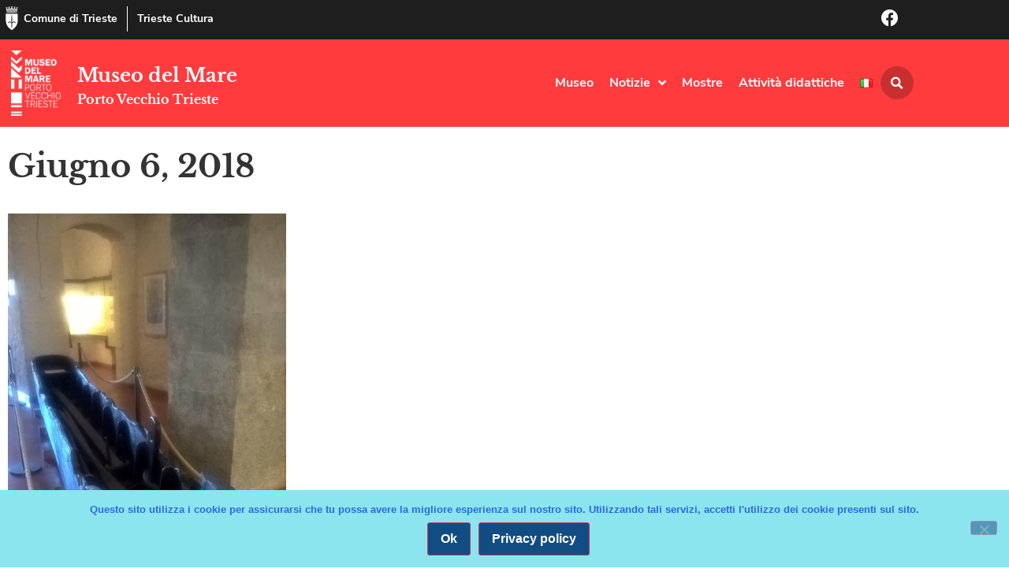

--- FILE ---
content_type: text/html; charset=UTF-8
request_url: https://museodelmaretrieste.it/2018/06/06/
body_size: 15561
content:
<!doctype html>
<html lang="it-IT">
<head>
	<meta charset="UTF-8">
	<meta name="viewport" content="width=device-width, initial-scale=1">
	<link rel="profile" href="https://gmpg.org/xfn/11">
	<title>6 Giugno 2018 &#8211; Museo del Mare</title>
<meta name='robots' content='max-image-preview:large' />
<link rel="alternate" type="application/rss+xml" title="Museo del Mare &raquo; Feed" href="https://museodelmaretrieste.it/feed/" />
<link rel="alternate" type="application/rss+xml" title="Museo del Mare &raquo; Feed dei commenti" href="https://museodelmaretrieste.it/comments/feed/" />
<style id='wp-img-auto-sizes-contain-inline-css'>
img:is([sizes=auto i],[sizes^="auto," i]){contain-intrinsic-size:3000px 1500px}
/*# sourceURL=wp-img-auto-sizes-contain-inline-css */
</style>
<style id='wp-emoji-styles-inline-css'>

	img.wp-smiley, img.emoji {
		display: inline !important;
		border: none !important;
		box-shadow: none !important;
		height: 1em !important;
		width: 1em !important;
		margin: 0 0.07em !important;
		vertical-align: -0.1em !important;
		background: none !important;
		padding: 0 !important;
	}
/*# sourceURL=wp-emoji-styles-inline-css */
</style>
<link rel='stylesheet' id='wp-block-library-css' href='https://museodelmaretrieste.it/wp-includes/css/dist/block-library/style.min.css?ver=6.9' media='all' />
<style id='global-styles-inline-css'>
:root{--wp--preset--aspect-ratio--square: 1;--wp--preset--aspect-ratio--4-3: 4/3;--wp--preset--aspect-ratio--3-4: 3/4;--wp--preset--aspect-ratio--3-2: 3/2;--wp--preset--aspect-ratio--2-3: 2/3;--wp--preset--aspect-ratio--16-9: 16/9;--wp--preset--aspect-ratio--9-16: 9/16;--wp--preset--color--black: #000000;--wp--preset--color--cyan-bluish-gray: #abb8c3;--wp--preset--color--white: #ffffff;--wp--preset--color--pale-pink: #f78da7;--wp--preset--color--vivid-red: #cf2e2e;--wp--preset--color--luminous-vivid-orange: #ff6900;--wp--preset--color--luminous-vivid-amber: #fcb900;--wp--preset--color--light-green-cyan: #7bdcb5;--wp--preset--color--vivid-green-cyan: #00d084;--wp--preset--color--pale-cyan-blue: #8ed1fc;--wp--preset--color--vivid-cyan-blue: #0693e3;--wp--preset--color--vivid-purple: #9b51e0;--wp--preset--gradient--vivid-cyan-blue-to-vivid-purple: linear-gradient(135deg,rgb(6,147,227) 0%,rgb(155,81,224) 100%);--wp--preset--gradient--light-green-cyan-to-vivid-green-cyan: linear-gradient(135deg,rgb(122,220,180) 0%,rgb(0,208,130) 100%);--wp--preset--gradient--luminous-vivid-amber-to-luminous-vivid-orange: linear-gradient(135deg,rgb(252,185,0) 0%,rgb(255,105,0) 100%);--wp--preset--gradient--luminous-vivid-orange-to-vivid-red: linear-gradient(135deg,rgb(255,105,0) 0%,rgb(207,46,46) 100%);--wp--preset--gradient--very-light-gray-to-cyan-bluish-gray: linear-gradient(135deg,rgb(238,238,238) 0%,rgb(169,184,195) 100%);--wp--preset--gradient--cool-to-warm-spectrum: linear-gradient(135deg,rgb(74,234,220) 0%,rgb(151,120,209) 20%,rgb(207,42,186) 40%,rgb(238,44,130) 60%,rgb(251,105,98) 80%,rgb(254,248,76) 100%);--wp--preset--gradient--blush-light-purple: linear-gradient(135deg,rgb(255,206,236) 0%,rgb(152,150,240) 100%);--wp--preset--gradient--blush-bordeaux: linear-gradient(135deg,rgb(254,205,165) 0%,rgb(254,45,45) 50%,rgb(107,0,62) 100%);--wp--preset--gradient--luminous-dusk: linear-gradient(135deg,rgb(255,203,112) 0%,rgb(199,81,192) 50%,rgb(65,88,208) 100%);--wp--preset--gradient--pale-ocean: linear-gradient(135deg,rgb(255,245,203) 0%,rgb(182,227,212) 50%,rgb(51,167,181) 100%);--wp--preset--gradient--electric-grass: linear-gradient(135deg,rgb(202,248,128) 0%,rgb(113,206,126) 100%);--wp--preset--gradient--midnight: linear-gradient(135deg,rgb(2,3,129) 0%,rgb(40,116,252) 100%);--wp--preset--font-size--small: 13px;--wp--preset--font-size--medium: 20px;--wp--preset--font-size--large: 36px;--wp--preset--font-size--x-large: 42px;--wp--preset--spacing--20: 0.44rem;--wp--preset--spacing--30: 0.67rem;--wp--preset--spacing--40: 1rem;--wp--preset--spacing--50: 1.5rem;--wp--preset--spacing--60: 2.25rem;--wp--preset--spacing--70: 3.38rem;--wp--preset--spacing--80: 5.06rem;--wp--preset--shadow--natural: 6px 6px 9px rgba(0, 0, 0, 0.2);--wp--preset--shadow--deep: 12px 12px 50px rgba(0, 0, 0, 0.4);--wp--preset--shadow--sharp: 6px 6px 0px rgba(0, 0, 0, 0.2);--wp--preset--shadow--outlined: 6px 6px 0px -3px rgb(255, 255, 255), 6px 6px rgb(0, 0, 0);--wp--preset--shadow--crisp: 6px 6px 0px rgb(0, 0, 0);}:root { --wp--style--global--content-size: 800px;--wp--style--global--wide-size: 1200px; }:where(body) { margin: 0; }.wp-site-blocks > .alignleft { float: left; margin-right: 2em; }.wp-site-blocks > .alignright { float: right; margin-left: 2em; }.wp-site-blocks > .aligncenter { justify-content: center; margin-left: auto; margin-right: auto; }:where(.wp-site-blocks) > * { margin-block-start: 24px; margin-block-end: 0; }:where(.wp-site-blocks) > :first-child { margin-block-start: 0; }:where(.wp-site-blocks) > :last-child { margin-block-end: 0; }:root { --wp--style--block-gap: 24px; }:root :where(.is-layout-flow) > :first-child{margin-block-start: 0;}:root :where(.is-layout-flow) > :last-child{margin-block-end: 0;}:root :where(.is-layout-flow) > *{margin-block-start: 24px;margin-block-end: 0;}:root :where(.is-layout-constrained) > :first-child{margin-block-start: 0;}:root :where(.is-layout-constrained) > :last-child{margin-block-end: 0;}:root :where(.is-layout-constrained) > *{margin-block-start: 24px;margin-block-end: 0;}:root :where(.is-layout-flex){gap: 24px;}:root :where(.is-layout-grid){gap: 24px;}.is-layout-flow > .alignleft{float: left;margin-inline-start: 0;margin-inline-end: 2em;}.is-layout-flow > .alignright{float: right;margin-inline-start: 2em;margin-inline-end: 0;}.is-layout-flow > .aligncenter{margin-left: auto !important;margin-right: auto !important;}.is-layout-constrained > .alignleft{float: left;margin-inline-start: 0;margin-inline-end: 2em;}.is-layout-constrained > .alignright{float: right;margin-inline-start: 2em;margin-inline-end: 0;}.is-layout-constrained > .aligncenter{margin-left: auto !important;margin-right: auto !important;}.is-layout-constrained > :where(:not(.alignleft):not(.alignright):not(.alignfull)){max-width: var(--wp--style--global--content-size);margin-left: auto !important;margin-right: auto !important;}.is-layout-constrained > .alignwide{max-width: var(--wp--style--global--wide-size);}body .is-layout-flex{display: flex;}.is-layout-flex{flex-wrap: wrap;align-items: center;}.is-layout-flex > :is(*, div){margin: 0;}body .is-layout-grid{display: grid;}.is-layout-grid > :is(*, div){margin: 0;}body{padding-top: 0px;padding-right: 0px;padding-bottom: 0px;padding-left: 0px;}a:where(:not(.wp-element-button)){text-decoration: underline;}:root :where(.wp-element-button, .wp-block-button__link){background-color: #32373c;border-width: 0;color: #fff;font-family: inherit;font-size: inherit;font-style: inherit;font-weight: inherit;letter-spacing: inherit;line-height: inherit;padding-top: calc(0.667em + 2px);padding-right: calc(1.333em + 2px);padding-bottom: calc(0.667em + 2px);padding-left: calc(1.333em + 2px);text-decoration: none;text-transform: inherit;}.has-black-color{color: var(--wp--preset--color--black) !important;}.has-cyan-bluish-gray-color{color: var(--wp--preset--color--cyan-bluish-gray) !important;}.has-white-color{color: var(--wp--preset--color--white) !important;}.has-pale-pink-color{color: var(--wp--preset--color--pale-pink) !important;}.has-vivid-red-color{color: var(--wp--preset--color--vivid-red) !important;}.has-luminous-vivid-orange-color{color: var(--wp--preset--color--luminous-vivid-orange) !important;}.has-luminous-vivid-amber-color{color: var(--wp--preset--color--luminous-vivid-amber) !important;}.has-light-green-cyan-color{color: var(--wp--preset--color--light-green-cyan) !important;}.has-vivid-green-cyan-color{color: var(--wp--preset--color--vivid-green-cyan) !important;}.has-pale-cyan-blue-color{color: var(--wp--preset--color--pale-cyan-blue) !important;}.has-vivid-cyan-blue-color{color: var(--wp--preset--color--vivid-cyan-blue) !important;}.has-vivid-purple-color{color: var(--wp--preset--color--vivid-purple) !important;}.has-black-background-color{background-color: var(--wp--preset--color--black) !important;}.has-cyan-bluish-gray-background-color{background-color: var(--wp--preset--color--cyan-bluish-gray) !important;}.has-white-background-color{background-color: var(--wp--preset--color--white) !important;}.has-pale-pink-background-color{background-color: var(--wp--preset--color--pale-pink) !important;}.has-vivid-red-background-color{background-color: var(--wp--preset--color--vivid-red) !important;}.has-luminous-vivid-orange-background-color{background-color: var(--wp--preset--color--luminous-vivid-orange) !important;}.has-luminous-vivid-amber-background-color{background-color: var(--wp--preset--color--luminous-vivid-amber) !important;}.has-light-green-cyan-background-color{background-color: var(--wp--preset--color--light-green-cyan) !important;}.has-vivid-green-cyan-background-color{background-color: var(--wp--preset--color--vivid-green-cyan) !important;}.has-pale-cyan-blue-background-color{background-color: var(--wp--preset--color--pale-cyan-blue) !important;}.has-vivid-cyan-blue-background-color{background-color: var(--wp--preset--color--vivid-cyan-blue) !important;}.has-vivid-purple-background-color{background-color: var(--wp--preset--color--vivid-purple) !important;}.has-black-border-color{border-color: var(--wp--preset--color--black) !important;}.has-cyan-bluish-gray-border-color{border-color: var(--wp--preset--color--cyan-bluish-gray) !important;}.has-white-border-color{border-color: var(--wp--preset--color--white) !important;}.has-pale-pink-border-color{border-color: var(--wp--preset--color--pale-pink) !important;}.has-vivid-red-border-color{border-color: var(--wp--preset--color--vivid-red) !important;}.has-luminous-vivid-orange-border-color{border-color: var(--wp--preset--color--luminous-vivid-orange) !important;}.has-luminous-vivid-amber-border-color{border-color: var(--wp--preset--color--luminous-vivid-amber) !important;}.has-light-green-cyan-border-color{border-color: var(--wp--preset--color--light-green-cyan) !important;}.has-vivid-green-cyan-border-color{border-color: var(--wp--preset--color--vivid-green-cyan) !important;}.has-pale-cyan-blue-border-color{border-color: var(--wp--preset--color--pale-cyan-blue) !important;}.has-vivid-cyan-blue-border-color{border-color: var(--wp--preset--color--vivid-cyan-blue) !important;}.has-vivid-purple-border-color{border-color: var(--wp--preset--color--vivid-purple) !important;}.has-vivid-cyan-blue-to-vivid-purple-gradient-background{background: var(--wp--preset--gradient--vivid-cyan-blue-to-vivid-purple) !important;}.has-light-green-cyan-to-vivid-green-cyan-gradient-background{background: var(--wp--preset--gradient--light-green-cyan-to-vivid-green-cyan) !important;}.has-luminous-vivid-amber-to-luminous-vivid-orange-gradient-background{background: var(--wp--preset--gradient--luminous-vivid-amber-to-luminous-vivid-orange) !important;}.has-luminous-vivid-orange-to-vivid-red-gradient-background{background: var(--wp--preset--gradient--luminous-vivid-orange-to-vivid-red) !important;}.has-very-light-gray-to-cyan-bluish-gray-gradient-background{background: var(--wp--preset--gradient--very-light-gray-to-cyan-bluish-gray) !important;}.has-cool-to-warm-spectrum-gradient-background{background: var(--wp--preset--gradient--cool-to-warm-spectrum) !important;}.has-blush-light-purple-gradient-background{background: var(--wp--preset--gradient--blush-light-purple) !important;}.has-blush-bordeaux-gradient-background{background: var(--wp--preset--gradient--blush-bordeaux) !important;}.has-luminous-dusk-gradient-background{background: var(--wp--preset--gradient--luminous-dusk) !important;}.has-pale-ocean-gradient-background{background: var(--wp--preset--gradient--pale-ocean) !important;}.has-electric-grass-gradient-background{background: var(--wp--preset--gradient--electric-grass) !important;}.has-midnight-gradient-background{background: var(--wp--preset--gradient--midnight) !important;}.has-small-font-size{font-size: var(--wp--preset--font-size--small) !important;}.has-medium-font-size{font-size: var(--wp--preset--font-size--medium) !important;}.has-large-font-size{font-size: var(--wp--preset--font-size--large) !important;}.has-x-large-font-size{font-size: var(--wp--preset--font-size--x-large) !important;}
:root :where(.wp-block-pullquote){font-size: 1.5em;line-height: 1.6;}
/*# sourceURL=global-styles-inline-css */
</style>
<link rel='stylesheet' id='cookie-notice-front-css' href='https://museodelmaretrieste.it/wp-content/plugins/cookie-notice/css/front.min.css?ver=2.5.11' media='all' />
<link rel='stylesheet' id='hello-elementor-css' href='https://museodelmaretrieste.it/wp-content/themes/hello-elementor/assets/css/reset.css?ver=3.4.5' media='all' />
<link rel='stylesheet' id='hello-elementor-theme-style-css' href='https://museodelmaretrieste.it/wp-content/themes/hello-elementor/assets/css/theme.css?ver=3.4.5' media='all' />
<link rel='stylesheet' id='hello-elementor-header-footer-css' href='https://museodelmaretrieste.it/wp-content/themes/hello-elementor/assets/css/header-footer.css?ver=3.4.5' media='all' />
<link rel='stylesheet' id='elementor-frontend-css' href='https://museodelmaretrieste.it/wp-content/plugins/elementor/assets/css/frontend.min.css?ver=3.34.2' media='all' />
<link rel='stylesheet' id='widget-icon-box-css' href='https://museodelmaretrieste.it/wp-content/plugins/elementor/assets/css/widget-icon-box.min.css?ver=3.34.2' media='all' />
<link rel='stylesheet' id='widget-image-css' href='https://museodelmaretrieste.it/wp-content/plugins/elementor/assets/css/widget-image.min.css?ver=3.34.2' media='all' />
<link rel='stylesheet' id='widget-heading-css' href='https://museodelmaretrieste.it/wp-content/plugins/elementor/assets/css/widget-heading.min.css?ver=3.34.2' media='all' />
<link rel='stylesheet' id='e-animation-grow-css' href='https://museodelmaretrieste.it/wp-content/plugins/elementor/assets/lib/animations/styles/e-animation-grow.min.css?ver=3.34.2' media='all' />
<link rel='stylesheet' id='widget-nav-menu-css' href='https://museodelmaretrieste.it/wp-content/plugins/elementor-pro/assets/css/widget-nav-menu.min.css?ver=3.34.0' media='all' />
<link rel='stylesheet' id='widget-search-form-css' href='https://museodelmaretrieste.it/wp-content/plugins/elementor-pro/assets/css/widget-search-form.min.css?ver=3.34.0' media='all' />
<link rel='stylesheet' id='elementor-icons-shared-0-css' href='https://museodelmaretrieste.it/wp-content/plugins/elementor/assets/lib/font-awesome/css/fontawesome.min.css?ver=5.15.3' media='all' />
<link rel='stylesheet' id='elementor-icons-fa-solid-css' href='https://museodelmaretrieste.it/wp-content/plugins/elementor/assets/lib/font-awesome/css/solid.min.css?ver=5.15.3' media='all' />
<link rel='stylesheet' id='e-sticky-css' href='https://museodelmaretrieste.it/wp-content/plugins/elementor-pro/assets/css/modules/sticky.min.css?ver=3.34.0' media='all' />
<link rel='stylesheet' id='e-motion-fx-css' href='https://museodelmaretrieste.it/wp-content/plugins/elementor-pro/assets/css/modules/motion-fx.min.css?ver=3.34.0' media='all' />
<link rel='stylesheet' id='widget-image-box-css' href='https://museodelmaretrieste.it/wp-content/plugins/elementor/assets/css/widget-image-box.min.css?ver=3.34.2' media='all' />
<link rel='stylesheet' id='e-animation-fadeIn-css' href='https://museodelmaretrieste.it/wp-content/plugins/elementor/assets/lib/animations/styles/fadeIn.min.css?ver=3.34.2' media='all' />
<link rel='stylesheet' id='widget-posts-css' href='https://museodelmaretrieste.it/wp-content/plugins/elementor-pro/assets/css/widget-posts.min.css?ver=3.34.0' media='all' />
<link rel='stylesheet' id='e-animation-fadeInDown-css' href='https://museodelmaretrieste.it/wp-content/plugins/elementor/assets/lib/animations/styles/fadeInDown.min.css?ver=3.34.2' media='all' />
<link rel='stylesheet' id='e-animation-slideInDown-css' href='https://museodelmaretrieste.it/wp-content/plugins/elementor/assets/lib/animations/styles/slideInDown.min.css?ver=3.34.2' media='all' />
<link rel='stylesheet' id='e-popup-css' href='https://museodelmaretrieste.it/wp-content/plugins/elementor-pro/assets/css/conditionals/popup.min.css?ver=3.34.0' media='all' />
<link rel='stylesheet' id='elementor-icons-css' href='https://museodelmaretrieste.it/wp-content/plugins/elementor/assets/lib/eicons/css/elementor-icons.min.css?ver=5.46.0' media='all' />
<link rel='stylesheet' id='elementor-post-2482-css' href='https://museodelmaretrieste.it/wp-content/uploads/elementor/css/post-2482.css?ver=1768963809' media='all' />
<link rel='stylesheet' id='elementor-post-2746-css' href='https://museodelmaretrieste.it/wp-content/uploads/elementor/css/post-2746.css?ver=1768963809' media='all' />
<link rel='stylesheet' id='elementor-post-2520-css' href='https://museodelmaretrieste.it/wp-content/uploads/elementor/css/post-2520.css?ver=1768963809' media='all' />
<link rel='stylesheet' id='elementor-post-2590-css' href='https://museodelmaretrieste.it/wp-content/uploads/elementor/css/post-2590.css?ver=1768964966' media='all' />
<link rel='stylesheet' id='elementor-post-2523-css' href='https://museodelmaretrieste.it/wp-content/uploads/elementor/css/post-2523.css?ver=1768963809' media='all' />
<link rel='stylesheet' id='hello-elementor-child-style-css' href='https://museodelmaretrieste.it/wp-content/themes/hello-theme-child-master/style.css?ver=1.0.0' media='all' />
<link rel='stylesheet' id='elementor-icons-fa-brands-css' href='https://museodelmaretrieste.it/wp-content/plugins/elementor/assets/lib/font-awesome/css/brands.min.css?ver=5.15.3' media='all' />
<script src="https://museodelmaretrieste.it/wp-includes/js/jquery/jquery.min.js?ver=3.7.1" id="jquery-core-js"></script>
<script src="https://museodelmaretrieste.it/wp-includes/js/jquery/jquery-migrate.min.js?ver=3.4.1" id="jquery-migrate-js"></script>
<link rel="https://api.w.org/" href="https://museodelmaretrieste.it/wp-json/" /><link rel="EditURI" type="application/rsd+xml" title="RSD" href="https://museodelmaretrieste.it/xmlrpc.php?rsd" />
<meta name="generator" content="Elementor 3.34.2; features: additional_custom_breakpoints; settings: css_print_method-external, google_font-disabled, font_display-auto">
			<style>
				.e-con.e-parent:nth-of-type(n+4):not(.e-lazyloaded):not(.e-no-lazyload),
				.e-con.e-parent:nth-of-type(n+4):not(.e-lazyloaded):not(.e-no-lazyload) * {
					background-image: none !important;
				}
				@media screen and (max-height: 1024px) {
					.e-con.e-parent:nth-of-type(n+3):not(.e-lazyloaded):not(.e-no-lazyload),
					.e-con.e-parent:nth-of-type(n+3):not(.e-lazyloaded):not(.e-no-lazyload) * {
						background-image: none !important;
					}
				}
				@media screen and (max-height: 640px) {
					.e-con.e-parent:nth-of-type(n+2):not(.e-lazyloaded):not(.e-no-lazyload),
					.e-con.e-parent:nth-of-type(n+2):not(.e-lazyloaded):not(.e-no-lazyload) * {
						background-image: none !important;
					}
				}
			</style>
			<link rel="icon" href="https://museodelmaretrieste.it/wp-content/uploads/Logo_remi_EXE_bianco-150x150.png" sizes="32x32" />
<link rel="icon" href="https://museodelmaretrieste.it/wp-content/uploads/Logo_remi_EXE_bianco.png" sizes="192x192" />
<link rel="apple-touch-icon" href="https://museodelmaretrieste.it/wp-content/uploads/Logo_remi_EXE_bianco.png" />
<meta name="msapplication-TileImage" content="https://museodelmaretrieste.it/wp-content/uploads/Logo_remi_EXE_bianco.png" />
</head>
<body data-rsssl=1 class="archive date wp-custom-logo wp-embed-responsive wp-theme-hello-elementor wp-child-theme-hello-theme-child-master cookies-not-set hello-elementor-default elementor-page-2590 elementor-default elementor-template-full-width elementor-kit-2482">


<a class="skip-link screen-reader-text" href="#content">Vai al contenuto</a>

		<header data-elementor-type="header" data-elementor-id="2746" class="elementor elementor-2746 elementor-location-header" data-elementor-post-type="elementor_library">
					<section class="elementor-section elementor-top-section elementor-element elementor-element-299c2825 elementor-section-boxed elementor-section-height-default elementor-section-height-default" data-id="299c2825" data-element_type="section" data-settings="{&quot;background_background&quot;:&quot;classic&quot;}">
						<div class="elementor-container elementor-column-gap-no">
					<div class="elementor-column elementor-col-50 elementor-top-column elementor-element elementor-element-c0c9c76" data-id="c0c9c76" data-element_type="column">
			<div class="elementor-widget-wrap elementor-element-populated">
						<div class="elementor-element elementor-element-7a55b356 elementor-position-inline-start elementor-mobile-position-inline-start elementor-widget__width-auto elementor-widget-mobile__width-auto elementor-view-default elementor-widget elementor-widget-icon-box" data-id="7a55b356" data-element_type="widget" id="go2top" data-widget_type="icon-box.default">
				<div class="elementor-widget-container">
							<div class="elementor-icon-box-wrapper">

						<div class="elementor-icon-box-icon">
				<a href="https://www.comune.trieste.it/" target="_blank" class="elementor-icon" tabindex="-1" aria-label="Comune di Trieste">
				<svg xmlns="http://www.w3.org/2000/svg" xmlns:xlink="http://www.w3.org/1999/xlink" id="Livello_1" x="0px" y="0px" viewBox="0 0 500 500" style="enable-background:new 0 0 500 500;" xml:space="preserve"><style type="text/css">	.st0{fill:#FFFFFF;}</style><g>	<path class="st0" d="M376.9,157.8c0,4.6,0,9.1,0,13.5c0,40.9-0.2,81.8,0,122.7c0.5,77.2-33.1,137.4-92.1,184.8  c-8.9,7.2-18.4,13.8-28.3,19.4c-3.6,2.1-10.6,2.3-14,0.2c-76.5-48.7-121.3-115.6-119.9-209.1c0.6-39,0.1-78,0.1-117  c0-4.5,0-9.1,0-14.6C207.6,157.8,291.4,157.8,376.9,157.8z M251.5,181.9c-1.4-0.1-2.7-0.1-4.1-0.2c-1,4.5-2.7,9-3,13.5  c-2.2,31.6-4.4,63.3-6,94.9c-0.3,7,2.2,14,3.1,21.1c1.2,9.8,2,19.6,3.2,32.3c-23.7-22.6-39.9-26.4-59-15.9  c-14.8,8.1-23.3,22.8-20.5,36c3.7-4.2,6.8-8.4,10.6-11.9c3.9-3.6,8.2-6.9,12.9-9.4c13.6-7.2,27.8-4.9,40.2,6.1  c14.5,12.7,16.4,19.3,11.3,35.5c-0.9,2.7-0.3,6,0.1,8.9c0.7,5.6,2.4,11.1,2.5,16.6c0.2,13.4-0.6,26.8,0,40.1  c0.1,2.5,4.7,4.8,7.2,7.2c2.1-2.4,6.3-5.2,5.9-7.2c-4-25,5.8-50.1-0.7-75.1c-0.9-3.3,0.7-7.7,2.2-11c12.5-27.2,44.1-33,65.6-12  c3.9,3.8,7.5,8,11.2,12c0.7-17.8-8.1-29.5-22.5-36.6c-21.8-10.7-39.9-3.2-56.5,14.2c-0.1-10.7,1.2-20.9,2.6-31  c0.8-6,2.9-11.9,2.6-17.8c-1.7-32.8-3.9-65.6-6.2-98.4C254.2,189.7,252.5,185.9,251.5,181.9z"></path>	<path class="st0" d="M129.7,75c80,0,160,0,240,0c0.6,0.9,1.2,1.7,1.8,2.6c-2.9,1.7-5.7,4.6-8.6,4.8c-11.8,0.6-23.7,0.3-35.5,0.3  c-62.2,0-124.4,0.1-186.6,0c-4.2,0-8.4-1.9-12.6-2.9C128.7,78.1,129.2,76.5,129.7,75z"></path>	<path class="st0" d="M249.4,129.9c33.3,0,66.5,0,99.8,0c2.3,0,4.7-0.5,6.8,0.2c2.2,0.7,4,2.4,6,3.7c-1.8,1.4-3.5,3.2-5.5,4.1  c-1.6,0.7-3.8,0.2-5.7,0.2c-67.7,0-135.4,0.1-203,0.1c-1.5,0-3.2,0.4-4.6-0.1c-2.1-0.8-4-2.3-6-3.4c1.8-1.4,3.5-3.7,5.5-4  c4.1-0.7,8.4-0.3,12.6-0.3c31.4,0,62.7,0,94.1,0C249.4,130.1,249.4,130,249.4,129.9z"></path>	<path class="st0" d="M238.1,28.9c8.1,0,15.6,0,23.8,0c0,13.4,0,26.6,0,40.4c-8,0-15.5,0-23.8,0C238.1,55.7,238.1,42.6,238.1,28.9z"></path>	<path class="st0" d="M202.2,69.5c-7.9,0-15,0-22.9,0c0-11,0-21.6,0-33c7.3,0,14.7,0,22.9,0C202.2,47.1,202.2,57.5,202.2,69.5z"></path>	<path class="st0" d="M298,35.5c5.2,0,9.3,0,13.4,0c2.6,0,5.2,0.3,8.5,0.4c0,11.1,0,21.6,0,33c-7.1,0-14.1,0-21.9,0  C298,58.2,298,47.7,298,35.5z"></path>	<path class="st0" d="M220.5,103.1c0-5.1,0-9.9,0-15.7c19.3,0,38.4,0,58.3,0c0,5.3,0,10.4,0,15.9c-7.3,1.4-12.6,2.3-17-6.2  c-5.1-9.8-18.9-9.8-24.4,0.1C233,105.1,227.9,105.2,220.5,103.1z"></path>	<path class="st0" d="M184.3,15.5c4.8-8.4,6.8-8.4,13.4,0.2c3.1-1.9,6.1-3.9,9.2-5.8c0.5,4.5,2.5,9.7,1.1,13.5  c-4.7,12.6-16.2,7.4-24.8,7c-3.8-0.2-8.2-6.3-10.6-10.7c-1.2-2.2,1.5-6.5,2.4-9.9C177.8,11.5,180.6,13.2,184.3,15.5z"></path>	<path class="st0" d="M231.4,0c5.2,4.1,8,6.3,11.1,8.8c4-8.1,9.1-10,13.9-0.7c3.3-1.8,6.4-3.5,9.5-5.2c1,3.1,3.5,6.7,2.6,9.1  c-1.6,4.2-4.7,9.9-8.1,10.7c-6.8,1.7-14.8,1.9-21.6,0.1C229,20.3,231,11.5,231.4,0z"></path>	<path class="st0" d="M302.5,16.1c4.7-12.1,9.5-6.5,13.3-0.5c3.2-2.2,5.9-4,8.6-5.9c0.9,1.5,2.9,3.2,2.6,4.3  c-1.3,5.3-2.3,14.2-5.1,14.9c-8.1,2.1-17.9,2.9-25.4,0c-4.1-1.5-4.9-11.6-7.2-17.8c1.3-0.8,2.7-1.6,4-2.4  C296,11,298.9,13.2,302.5,16.1z"></path>	<path class="st0" d="M267.7,45.7c8.2,0,15.7,0,24,0c0,7.7,0,14.8,0,23c-7.5,0-15.2,0-24,0C267.7,61.8,267.7,54.4,267.7,45.7z"></path>	<path class="st0" d="M239.3,126c0-7.3-1.2-14.4,0.4-20.8c1.1-4,6.5-9.6,9.9-9.5c3.6,0.1,9.1,5.4,10.2,9.4  c1.7,6.3,0.5,13.5,0.5,20.9C253.3,126,247.3,126,239.3,126z"></path>	<path class="st0" d="M146.4,26.5c2.6-3.1,4.5-5.1,8.7-10c0.7,7.1,2,11.3,1.2,15.1c-1.7,8.6-13.4,13.2-24.7,9  c-10-3.7-9.2-12.1-6.5-22.2c3.3,3.1,5.5,5.1,8,7.5C137.6,18.8,142.5,15.3,146.4,26.5z"></path>	<path class="st0" d="M284.5,106.9c0-9.1,0-14,0-19.7c14.6,0,28.8,0,43.8,0c0,5.7,0,10.7,0,16c-7.8-3.1-15.1-8.4-22.2-8.1  C299.5,95.5,293.3,101.9,284.5,106.9z"></path>	<path class="st0" d="M208.3,69.2c0-8.4,0-15.4,0-22.4c23.5-5.3,27-2,22.8,22.4C224,69.2,216.7,69.2,208.3,69.2z"></path>	<path class="st0" d="M366.2,26.3c3-3.1,5.1-5.3,7.1-7.5c1.4,0.5,2.7,1,4.1,1.5c-1.6,5.9-1.6,15.4-5.1,16.9  c-6.9,3-16.6,3.8-23.5,1.2c-4-1.5-5-11.3-7.3-17.4c1.5-0.8,2.9-1.6,4.4-2.4c2.4,2.2,4.8,4.3,7.5,6.8  C357.4,17.7,361.7,16.5,366.2,26.3z"></path>	<path class="st0" d="M172,104.4c0-6.4,0-11.5,0-17.3c14.2,0,27.8,0,42.3,0c0,5.5,0,10.5,0,17.2c-3.8-0.9-7.8-0.7-10.3-2.6  c-13.5-10.4-15.3-10.5-27.4,0.8C175.9,103.3,174.6,103.4,172,104.4z"></path>	<path class="st0" d="M322.6,126.2c-10.6,0-16.6,0-26.1,0c2.4-9.3,4.1-17.6,7.2-25.4c0.5-1.3,9.4-1.7,9.9-0.4  C317.1,108,319.3,116.2,322.6,126.2z"></path>	<path class="st0" d="M233.9,126.1c-9.2,0-17.7,0-27.1,0c0-5.4,0-10.5,0-16.6c8.5,0,17.4,0,27.1,0  C233.9,114.8,233.9,120.2,233.9,126.1z"></path>	<path class="st0" d="M334.5,104.1c0-6.4,0-11.5,0-17.1c10.1,0,19.4,0,28.6,0c1.5,16.7,1.3,17-13.7,17.1  C344.6,104.1,339.8,104.1,334.5,104.1z"></path>	<path class="st0" d="M203.6,126.1c-9.7,0-15.6,0-24.9,0c1.8-8.6,2.8-16.8,5.5-24.4c0.6-1.6,10.3-2.3,10.8-1.2  C198.5,108.2,200.6,116.5,203.6,126.1z"></path>	<path class="st0" d="M349.7,45.8c6.5,0,12.4,0,19.6,0c-0.8,8-1.5,15.4-2.3,23.4c-6.1,0-11.3,0-17.3,0  C349.7,61.4,349.7,54,349.7,45.8z"></path>	<path class="st0" d="M266.2,109.2c9.2,0,17.8,0,27,0c0,5.7,0,10.9,0,16.7c-9.1,0-17.6,0-27,0C266.2,120.6,266.2,115.5,266.2,109.2z  "></path>	<path class="st0" d="M137.3,103.6c-0.8-5.3-1.6-10.1-2.5-15.9c10.6,0,20.2,0,30.7,0c0,5,0,10,0,15.9  C156.5,103.6,147.6,103.6,137.3,103.6z"></path>	<path class="st0" d="M149.7,46.7c0,8,0,15,0,22.7c-5.7,0-10.8,0-16.6,0c-1-7.4-2-14.4-3.2-22.7C136.7,46.7,142.7,46.7,149.7,46.7z"></path>	<path class="st0" d="M174.3,126.2c-6.1,0-11.6,0-17.9,0c0-5.5,0-10.9,0-16.9c6,0,11.5,0,17.9,0  C174.3,114.8,174.3,120.2,174.3,126.2z"></path>	<path class="st0" d="M343.1,49.6c3.4,20.6,2.6,21.6-17,19.3c-0.2-3.1-0.5-6.3-0.6-9.6c-0.1-3,0-5.9,0-9.8  C331.5,49.6,336.9,49.6,343.1,49.6z"></path>	<path class="st0" d="M173.2,49.5c0,6.6,0,12.5,0,19.5c-5.6,0-11,0-17.3,0c0-6.3,0-12.6,0-19.5C161.4,49.5,166.6,49.5,173.2,49.5z"></path>	<path class="st0" d="M343.6,125.9c-6.9,0-12.4,0-18.6,0c0-5.7,0-10.8,0-16.6c6.2,0,12,0,18.6,0C343.6,114.9,343.6,120,343.6,125.9z  "></path>	<path class="st0" d="M349.5,126.2c0-6.2,0-11.3,0-17c4.1,0,7.6,0,12.1,0C359.7,116.7,364.8,127.3,349.5,126.2z"></path>	<path class="st0" d="M150.2,108.7c0,6.4,0,11.3,0,17.2c-3.1,0.2-6.2,0.5-10,0.7c-0.9-5.9-1.7-11-2.6-17.2  C141.8,109.1,145.4,108.9,150.2,108.7z"></path></g></svg>				</a>
			</div>
			
						<div class="elementor-icon-box-content">

									<h6 class="elementor-icon-box-title">
						<a href="https://www.comune.trieste.it/" target="_blank" >
							Comune di Trieste						</a>
					</h6>
				
				
			</div>
			
		</div>
						</div>
				</div>
				<div class="elementor-element elementor-element-52b7ae3d elementor-widget__width-auto elementor-widget-mobile__width-auto elementor-widget elementor-widget-icon-box" data-id="52b7ae3d" data-element_type="widget" data-widget_type="icon-box.default">
				<div class="elementor-widget-container">
							<div class="elementor-icon-box-wrapper">

			
						<div class="elementor-icon-box-content">

									<h6 class="elementor-icon-box-title">
						<a href="https://www.triestecultura.it/" target="_blank" >
							Trieste Cultura						</a>
					</h6>
				
				
			</div>
			
		</div>
						</div>
				</div>
					</div>
		</div>
				<div class="elementor-column elementor-col-50 elementor-top-column elementor-element elementor-element-68b6d7b1" data-id="68b6d7b1" data-element_type="column">
			<div class="elementor-widget-wrap elementor-element-populated">
						<div class="elementor-element elementor-element-2f334d65 elementor-position-inline-end elementor-mobile-position-inline-start elementor-widget__width-auto elementor-widget-mobile__width-auto elementor-view-default elementor-widget elementor-widget-icon-box" data-id="2f334d65" data-element_type="widget" data-widget_type="icon-box.default">
				<div class="elementor-widget-container">
							<div class="elementor-icon-box-wrapper">

						<div class="elementor-icon-box-icon">
				<a href="https://www.facebook.com/museicivicitrieste/" target="_blank" class="elementor-icon" tabindex="-1">
				<i aria-hidden="true" class="fab fa-facebook"></i>				</a>
			</div>
			
			
		</div>
						</div>
				</div>
					</div>
		</div>
					</div>
		</section>
				<section class="elementor-section elementor-top-section elementor-element elementor-element-9e16718 elementor-section-boxed elementor-section-height-default elementor-section-height-default" data-id="9e16718" data-element_type="section" data-settings="{&quot;background_background&quot;:&quot;classic&quot;,&quot;motion_fx_motion_fx_scrolling&quot;:&quot;yes&quot;,&quot;motion_fx_opacity_effect&quot;:&quot;yes&quot;,&quot;motion_fx_opacity_range&quot;:{&quot;unit&quot;:&quot;%&quot;,&quot;size&quot;:&quot;&quot;,&quot;sizes&quot;:{&quot;start&quot;:31,&quot;end&quot;:72}},&quot;sticky&quot;:&quot;top&quot;,&quot;motion_fx_opacity_direction&quot;:&quot;out-in&quot;,&quot;motion_fx_opacity_level&quot;:{&quot;unit&quot;:&quot;px&quot;,&quot;size&quot;:10,&quot;sizes&quot;:[]},&quot;motion_fx_devices&quot;:[&quot;desktop&quot;,&quot;tablet&quot;,&quot;mobile&quot;],&quot;sticky_on&quot;:[&quot;desktop&quot;,&quot;tablet&quot;,&quot;mobile&quot;],&quot;sticky_offset&quot;:0,&quot;sticky_effects_offset&quot;:0,&quot;sticky_anchor_link_offset&quot;:0}">
							<div class="elementor-background-overlay"></div>
							<div class="elementor-container elementor-column-gap-no">
					<div class="elementor-column elementor-col-25 elementor-top-column elementor-element elementor-element-2064d304" data-id="2064d304" data-element_type="column">
			<div class="elementor-widget-wrap elementor-element-populated">
						<div class="elementor-element elementor-element-a5236e2 elementor-widget elementor-widget-global elementor-global-3029 elementor-widget-image" data-id="a5236e2" data-element_type="widget" data-widget_type="image.default">
				<div class="elementor-widget-container">
																<a href="https://museodelmaretrieste.it">
							<img fetchpriority="high" width="2247" height="2940" src="https://museodelmaretrieste.it/wp-content/uploads/KIT_logo_MMTS_monocromatico_negativo.png" class="attachment-full size-full wp-image-2756" alt="" srcset="https://museodelmaretrieste.it/wp-content/uploads/KIT_logo_MMTS_monocromatico_negativo.png 2247w, https://museodelmaretrieste.it/wp-content/uploads/KIT_logo_MMTS_monocromatico_negativo-229x300.png 229w, https://museodelmaretrieste.it/wp-content/uploads/KIT_logo_MMTS_monocromatico_negativo-783x1024.png 783w, https://museodelmaretrieste.it/wp-content/uploads/KIT_logo_MMTS_monocromatico_negativo-768x1005.png 768w, https://museodelmaretrieste.it/wp-content/uploads/KIT_logo_MMTS_monocromatico_negativo-1174x1536.png 1174w, https://museodelmaretrieste.it/wp-content/uploads/KIT_logo_MMTS_monocromatico_negativo-1565x2048.png 1565w" sizes="(max-width: 2247px) 100vw, 2247px" />								</a>
															</div>
				</div>
					</div>
		</div>
				<div class="elementor-column elementor-col-25 elementor-top-column elementor-element elementor-element-62cefdf1" data-id="62cefdf1" data-element_type="column">
			<div class="elementor-widget-wrap elementor-element-populated">
						<div class="elementor-element elementor-element-5d319697 elementor-hidden-mobile elementor-widget elementor-widget-theme-site-title elementor-widget-heading" data-id="5d319697" data-element_type="widget" data-widget_type="theme-site-title.default">
				<div class="elementor-widget-container">
					<h4 class="elementor-heading-title elementor-size-default"><a href="https://museodelmaretrieste.it">Museo del Mare</a></h4>				</div>
				</div>
				<div class="elementor-element elementor-element-35e4454 elementor-hidden-desktop elementor-hidden-tablet elementor-widget elementor-widget-theme-site-title elementor-widget-heading" data-id="35e4454" data-element_type="widget" data-widget_type="theme-site-title.default">
				<div class="elementor-widget-container">
					<h5 class="elementor-heading-title elementor-size-default"><a href="https://museodelmaretrieste.it">Museo del Mare</a></h5>				</div>
				</div>
				<div class="elementor-element elementor-element-5882d2f1 elementor-widget elementor-widget-global elementor-global-2704 elementor-widget-heading" data-id="5882d2f1" data-element_type="widget" data-widget_type="heading.default">
				<div class="elementor-widget-container">
					<h6 class="elementor-heading-title elementor-size-default">Porto Vecchio Trieste</h6>				</div>
				</div>
					</div>
		</div>
				<div class="elementor-column elementor-col-25 elementor-top-column elementor-element elementor-element-2a3153c elementor-hidden-mobile" data-id="2a3153c" data-element_type="column">
			<div class="elementor-widget-wrap elementor-element-populated">
						<div class="elementor-element elementor-element-2f21058d elementor-nav-menu__align-end elementor-nav-menu--dropdown-none elementor-widget__width-initial elementor-widget elementor-widget-nav-menu" data-id="2f21058d" data-element_type="widget" data-settings="{&quot;submenu_icon&quot;:{&quot;value&quot;:&quot;&lt;i class=\&quot;fas fa-angle-down\&quot; aria-hidden=\&quot;true\&quot;&gt;&lt;\/i&gt;&quot;,&quot;library&quot;:&quot;fa-solid&quot;},&quot;toggle_icon_hover_animation&quot;:&quot;grow&quot;,&quot;layout&quot;:&quot;horizontal&quot;}" data-widget_type="nav-menu.default">
				<div class="elementor-widget-container">
								<nav aria-label="Menu" class="elementor-nav-menu--main elementor-nav-menu__container elementor-nav-menu--layout-horizontal e--pointer-none">
				<ul id="menu-1-2f21058d" class="elementor-nav-menu"><li class="menu-item menu-item-type-post_type menu-item-object-page menu-item-2991"><a href="https://museodelmaretrieste.it/civico-museo-del-mare-di-trieste-in-porto-vecchio/" class="elementor-item">Museo</a></li>
<li class="menu-item menu-item-type-post_type menu-item-object-page menu-item-has-children menu-item-3315"><a href="https://museodelmaretrieste.it/ultime-notizie/" class="elementor-item">Notizie</a>
<ul class="sub-menu elementor-nav-menu--dropdown">
	<li class="menu-item menu-item-type-taxonomy menu-item-object-category menu-item-2769"><a href="https://museodelmaretrieste.it/category/notizie/" class="elementor-sub-item">Archivio Notizie</a></li>
</ul>
</li>
<li class="menu-item menu-item-type-taxonomy menu-item-object-category menu-item-3378"><a href="https://museodelmaretrieste.it/category/mostre/" class="elementor-item">Mostre</a></li>
<li class="menu-item menu-item-type-post_type menu-item-object-page menu-item-3288"><a href="https://museodelmaretrieste.it/attivita-didattiche-e-divulgative/" class="elementor-item">Attività didattiche</a></li>
<li class="pll-parent-menu-item menu-item menu-item-type-custom menu-item-object-custom menu-item-2765"><a href="#pll_switcher" class="elementor-item elementor-item-anchor"><img src="[data-uri]" alt="Italiano" width="16" height="11" style="width: 16px; height: 11px;" /></a></li>
</ul>			</nav>
						<nav class="elementor-nav-menu--dropdown elementor-nav-menu__container" aria-hidden="true">
				<ul id="menu-2-2f21058d" class="elementor-nav-menu"><li class="menu-item menu-item-type-post_type menu-item-object-page menu-item-2991"><a href="https://museodelmaretrieste.it/civico-museo-del-mare-di-trieste-in-porto-vecchio/" class="elementor-item" tabindex="-1">Museo</a></li>
<li class="menu-item menu-item-type-post_type menu-item-object-page menu-item-has-children menu-item-3315"><a href="https://museodelmaretrieste.it/ultime-notizie/" class="elementor-item" tabindex="-1">Notizie</a>
<ul class="sub-menu elementor-nav-menu--dropdown">
	<li class="menu-item menu-item-type-taxonomy menu-item-object-category menu-item-2769"><a href="https://museodelmaretrieste.it/category/notizie/" class="elementor-sub-item" tabindex="-1">Archivio Notizie</a></li>
</ul>
</li>
<li class="menu-item menu-item-type-taxonomy menu-item-object-category menu-item-3378"><a href="https://museodelmaretrieste.it/category/mostre/" class="elementor-item" tabindex="-1">Mostre</a></li>
<li class="menu-item menu-item-type-post_type menu-item-object-page menu-item-3288"><a href="https://museodelmaretrieste.it/attivita-didattiche-e-divulgative/" class="elementor-item" tabindex="-1">Attività didattiche</a></li>
<li class="pll-parent-menu-item menu-item menu-item-type-custom menu-item-object-custom menu-item-2765"><a href="#pll_switcher" class="elementor-item elementor-item-anchor" tabindex="-1"><img src="[data-uri]" alt="Italiano" width="16" height="11" style="width: 16px; height: 11px;" /></a></li>
</ul>			</nav>
						</div>
				</div>
					</div>
		</div>
				<div class="elementor-column elementor-col-25 elementor-top-column elementor-element elementor-element-579a49e7" data-id="579a49e7" data-element_type="column" data-settings="{&quot;background_background&quot;:&quot;classic&quot;}">
			<div class="elementor-widget-wrap elementor-element-populated">
						<div class="elementor-element elementor-element-52a1b421 elementor-search-form--skin-full_screen elementor-hidden-mobile elementor-widget-mobile__width-initial elementor-widget elementor-widget-search-form" data-id="52a1b421" data-element_type="widget" data-settings="{&quot;skin&quot;:&quot;full_screen&quot;}" data-widget_type="search-form.default">
				<div class="elementor-widget-container">
							<search role="search">
			<form class="elementor-search-form" action="https://museodelmaretrieste.it/" method="get">
												<div class="elementor-search-form__toggle" role="button" tabindex="0" aria-label="Cerca">
					<i aria-hidden="true" class="fas fa-search"></i>				</div>
								<div class="elementor-search-form__container">
					<label class="elementor-screen-only" for="elementor-search-form-52a1b421">Cerca</label>

					
					<input id="elementor-search-form-52a1b421" placeholder="Cerca..." class="elementor-search-form__input" type="search" name="s" value="">
					
					
										<div class="dialog-lightbox-close-button dialog-close-button" role="button" tabindex="0" aria-label="Chiudi questo box di ricerca.">
						<i aria-hidden="true" class="eicon-close"></i>					</div>
									</div>
			</form>
		</search>
						</div>
				</div>
				<div class="elementor-element elementor-element-4ae8c0db elementor-hidden-desktop elementor-hidden-tablet elementor-view-default elementor-widget elementor-widget-icon" data-id="4ae8c0db" data-element_type="widget" data-widget_type="icon.default">
				<div class="elementor-widget-container">
							<div class="elementor-icon-wrapper">
			<a class="elementor-icon" href="#elementor-action%3Aaction%3Dpopup%3Aopen%26settings%3DeyJpZCI6MjUyMywidG9nZ2xlIjpmYWxzZX0%3D">
			<i aria-hidden="true" class="fas fa-bars"></i>			</a>
		</div>
						</div>
				</div>
					</div>
		</div>
					</div>
		</section>
				</header>
				<div data-elementor-type="archive" data-elementor-id="2590" class="elementor elementor-2590 elementor-location-archive" data-elementor-post-type="elementor_library">
					<section class="elementor-section elementor-top-section elementor-element elementor-element-79aa3c70 elementor-section-height-min-height elementor-section-items-top elementor-section-boxed elementor-section-height-default" data-id="79aa3c70" data-element_type="section">
						<div class="elementor-container elementor-column-gap-default">
					<div class="elementor-column elementor-col-100 elementor-top-column elementor-element elementor-element-25b4765e" data-id="25b4765e" data-element_type="column">
			<div class="elementor-widget-wrap elementor-element-populated">
						<div class="elementor-element elementor-element-68ae531e elementor-widget elementor-widget-theme-archive-title elementor-page-title elementor-widget-heading" data-id="68ae531e" data-element_type="widget" data-widget_type="theme-archive-title.default">
				<div class="elementor-widget-container">
					<h1 class="elementor-heading-title elementor-size-default">Giugno 6, 2018</h1>				</div>
				</div>
				<div class="elementor-element elementor-element-ef60db elementor-grid-3 elementor-grid-tablet-2 elementor-grid-mobile-1 elementor-posts--thumbnail-top elementor-widget elementor-widget-archive-posts" data-id="ef60db" data-element_type="widget" data-settings="{&quot;archive_classic_masonry&quot;:&quot;yes&quot;,&quot;archive_classic_row_gap&quot;:{&quot;unit&quot;:&quot;px&quot;,&quot;size&quot;:39,&quot;sizes&quot;:[]},&quot;pagination_type&quot;:&quot;load_more_infinite_scroll&quot;,&quot;archive_classic_columns&quot;:&quot;3&quot;,&quot;archive_classic_columns_tablet&quot;:&quot;2&quot;,&quot;archive_classic_columns_mobile&quot;:&quot;1&quot;,&quot;archive_classic_row_gap_tablet&quot;:{&quot;unit&quot;:&quot;px&quot;,&quot;size&quot;:&quot;&quot;,&quot;sizes&quot;:[]},&quot;archive_classic_row_gap_mobile&quot;:{&quot;unit&quot;:&quot;px&quot;,&quot;size&quot;:&quot;&quot;,&quot;sizes&quot;:[]},&quot;load_more_spinner&quot;:{&quot;value&quot;:&quot;fas fa-spinner&quot;,&quot;library&quot;:&quot;fa-solid&quot;}}" data-widget_type="archive-posts.archive_classic">
				<div class="elementor-widget-container">
							<div class="elementor-posts-container elementor-posts elementor-posts--skin-classic elementor-grid" role="list">
				<article class="elementor-post elementor-grid-item post-1323 post type-post status-publish format-standard has-post-thumbnail hentry category-notizie" role="listitem">
				<a class="elementor-post__thumbnail__link" href="https://museodelmaretrieste.it/lo-zoppolo-e-la-pesca-del-tonno/" tabindex="-1" >
			<div class="elementor-post__thumbnail"><img width="768" height="1362" src="https://museodelmaretrieste.it/wp-content/uploads/2018/06/a.jpg" class="attachment-medium_large size-medium_large wp-image-1324" alt="" /></div>
		</a>
				<div class="elementor-post__text">
				<h3 class="elementor-post__title">
			<a href="https://museodelmaretrieste.it/lo-zoppolo-e-la-pesca-del-tonno/" >
				Lo zoppolo e la pesca del tonno.			</a>
		</h3>
				<div class="elementor-post__meta-data">
					<span class="elementor-post-date">
			6 Giugno 2018		</span>
				</div>
				<div class="elementor-post__excerpt">
			<p>Domenica 10 giugno alle ore 10.30, visita guidata gratuita con il prof. Walter Macovaz presso il Civico Museo del Mare di Via del Campo Marzio,5</p>
		</div>
				</div>
				</article>
				</div>
					<span class="e-load-more-spinner">
				<i aria-hidden="true" class="fas fa-spinner"></i>			</span>
		
						</div>
				</div>
					</div>
		</div>
					</div>
		</section>
				</div>
				<footer data-elementor-type="footer" data-elementor-id="2520" class="elementor elementor-2520 elementor-location-footer" data-elementor-post-type="elementor_library">
					<section class="elementor-section elementor-top-section elementor-element elementor-element-75075e28 elementor-section-boxed elementor-section-height-default elementor-section-height-default" data-id="75075e28" data-element_type="section" data-settings="{&quot;background_background&quot;:&quot;classic&quot;}">
						<div class="elementor-container elementor-column-gap-default">
					<div class="elementor-column elementor-col-25 elementor-top-column elementor-element elementor-element-34076666" data-id="34076666" data-element_type="column">
			<div class="elementor-widget-wrap elementor-element-populated">
						<div class="elementor-element elementor-element-4fde7c0 elementor-position-left elementor-vertical-align-top elementor-widget elementor-widget-image-box" data-id="4fde7c0" data-element_type="widget" data-widget_type="image-box.default">
				<div class="elementor-widget-container">
					<div class="elementor-image-box-wrapper"><figure class="elementor-image-box-img"><img loading="lazy" width="2247" height="2940" src="https://museodelmaretrieste.it/wp-content/uploads/KIT_logo_MMTS_monocromatico_negativo.png" class="attachment-full size-full wp-image-2756" alt="" /></figure><div class="elementor-image-box-content"><h3 class="elementor-image-box-title">Museo del Mare</h3><p class="elementor-image-box-description"><b>Porto Vecchio Trieste</b><br>
Magazzino 26</p></div></div>				</div>
				</div>
				<div class="elementor-element elementor-element-457d17fe elementor-view-stacked elementor-widget__width-auto elementor-fixed animated-slow elementor-shape-circle elementor-invisible elementor-widget elementor-widget-icon" data-id="457d17fe" data-element_type="widget" data-settings="{&quot;_position&quot;:&quot;fixed&quot;,&quot;motion_fx_motion_fx_scrolling&quot;:&quot;yes&quot;,&quot;motion_fx_opacity_effect&quot;:&quot;yes&quot;,&quot;motion_fx_opacity_range&quot;:{&quot;unit&quot;:&quot;%&quot;,&quot;size&quot;:&quot;&quot;,&quot;sizes&quot;:{&quot;start&quot;:0,&quot;end&quot;:5}},&quot;motion_fx_range&quot;:&quot;page&quot;,&quot;_animation&quot;:&quot;fadeIn&quot;,&quot;motion_fx_opacity_direction&quot;:&quot;out-in&quot;,&quot;motion_fx_opacity_level&quot;:{&quot;unit&quot;:&quot;px&quot;,&quot;size&quot;:10,&quot;sizes&quot;:[]},&quot;motion_fx_devices&quot;:[&quot;desktop&quot;,&quot;tablet&quot;,&quot;mobile&quot;]}" data-widget_type="icon.default">
				<div class="elementor-widget-container">
							<div class="elementor-icon-wrapper">
			<a class="elementor-icon" href="#go2top">
			<i aria-hidden="true" class="fas fa-angle-up"></i>			</a>
		</div>
						</div>
				</div>
					</div>
		</div>
				<div class="elementor-column elementor-col-25 elementor-top-column elementor-element elementor-element-6aacb1a1" data-id="6aacb1a1" data-element_type="column">
			<div class="elementor-widget-wrap elementor-element-populated">
						<div class="elementor-element elementor-element-6626ea3f elementor-widget elementor-widget-text-editor" data-id="6626ea3f" data-element_type="widget" data-widget_type="text-editor.default">
				<div class="elementor-widget-container">
									<p>Entrata libera</p>								</div>
				</div>
					</div>
		</div>
				<div class="elementor-column elementor-col-25 elementor-top-column elementor-element elementor-element-65a4ba77" data-id="65a4ba77" data-element_type="column">
			<div class="elementor-widget-wrap elementor-element-populated">
						<div class="elementor-element elementor-element-7df2af2f elementor-hidden-mobile elementor-widget elementor-widget-heading" data-id="7df2af2f" data-element_type="widget" data-widget_type="heading.default">
				<div class="elementor-widget-container">
					<h5 class="elementor-heading-title elementor-size-default">Contenuti</h5>				</div>
				</div>
				<div class="elementor-element elementor-element-1c3090f2 elementor-nav-menu__align-start elementor-nav-menu--dropdown-none elementor-hidden-mobile elementor-widget elementor-widget-nav-menu" data-id="1c3090f2" data-element_type="widget" data-settings="{&quot;layout&quot;:&quot;vertical&quot;,&quot;submenu_icon&quot;:{&quot;value&quot;:&quot;&lt;i class=\&quot;fas fa-angle-down\&quot; aria-hidden=\&quot;true\&quot;&gt;&lt;\/i&gt;&quot;,&quot;library&quot;:&quot;fa-solid&quot;}}" data-widget_type="nav-menu.default">
				<div class="elementor-widget-container">
								<nav aria-label="Menu" class="elementor-nav-menu--main elementor-nav-menu__container elementor-nav-menu--layout-vertical e--pointer-none">
				<ul id="menu-1-1c3090f2" class="elementor-nav-menu sm-vertical"><li class="menu-item menu-item-type-post_type menu-item-object-page menu-item-2991"><a href="https://museodelmaretrieste.it/civico-museo-del-mare-di-trieste-in-porto-vecchio/" class="elementor-item">Museo</a></li>
<li class="menu-item menu-item-type-post_type menu-item-object-page menu-item-has-children menu-item-3315"><a href="https://museodelmaretrieste.it/ultime-notizie/" class="elementor-item">Notizie</a>
<ul class="sub-menu elementor-nav-menu--dropdown">
	<li class="menu-item menu-item-type-taxonomy menu-item-object-category menu-item-2769"><a href="https://museodelmaretrieste.it/category/notizie/" class="elementor-sub-item">Archivio Notizie</a></li>
</ul>
</li>
<li class="menu-item menu-item-type-taxonomy menu-item-object-category menu-item-3378"><a href="https://museodelmaretrieste.it/category/mostre/" class="elementor-item">Mostre</a></li>
<li class="menu-item menu-item-type-post_type menu-item-object-page menu-item-3288"><a href="https://museodelmaretrieste.it/attivita-didattiche-e-divulgative/" class="elementor-item">Attività didattiche</a></li>
<li class="pll-parent-menu-item menu-item menu-item-type-custom menu-item-object-custom menu-item-2765"><a href="#pll_switcher" class="elementor-item elementor-item-anchor"><img src="[data-uri]" alt="Italiano" width="16" height="11" style="width: 16px; height: 11px;" /></a></li>
</ul>			</nav>
						<nav class="elementor-nav-menu--dropdown elementor-nav-menu__container" aria-hidden="true">
				<ul id="menu-2-1c3090f2" class="elementor-nav-menu sm-vertical"><li class="menu-item menu-item-type-post_type menu-item-object-page menu-item-2991"><a href="https://museodelmaretrieste.it/civico-museo-del-mare-di-trieste-in-porto-vecchio/" class="elementor-item" tabindex="-1">Museo</a></li>
<li class="menu-item menu-item-type-post_type menu-item-object-page menu-item-has-children menu-item-3315"><a href="https://museodelmaretrieste.it/ultime-notizie/" class="elementor-item" tabindex="-1">Notizie</a>
<ul class="sub-menu elementor-nav-menu--dropdown">
	<li class="menu-item menu-item-type-taxonomy menu-item-object-category menu-item-2769"><a href="https://museodelmaretrieste.it/category/notizie/" class="elementor-sub-item" tabindex="-1">Archivio Notizie</a></li>
</ul>
</li>
<li class="menu-item menu-item-type-taxonomy menu-item-object-category menu-item-3378"><a href="https://museodelmaretrieste.it/category/mostre/" class="elementor-item" tabindex="-1">Mostre</a></li>
<li class="menu-item menu-item-type-post_type menu-item-object-page menu-item-3288"><a href="https://museodelmaretrieste.it/attivita-didattiche-e-divulgative/" class="elementor-item" tabindex="-1">Attività didattiche</a></li>
<li class="pll-parent-menu-item menu-item menu-item-type-custom menu-item-object-custom menu-item-2765"><a href="#pll_switcher" class="elementor-item elementor-item-anchor" tabindex="-1"><img src="[data-uri]" alt="Italiano" width="16" height="11" style="width: 16px; height: 11px;" /></a></li>
</ul>			</nav>
						</div>
				</div>
					</div>
		</div>
				<div class="elementor-column elementor-col-25 elementor-top-column elementor-element elementor-element-36d194d0" data-id="36d194d0" data-element_type="column">
			<div class="elementor-widget-wrap elementor-element-populated">
						<div class="elementor-element elementor-element-6e7c1745 elementor-widget elementor-widget-heading" data-id="6e7c1745" data-element_type="widget" data-widget_type="heading.default">
				<div class="elementor-widget-container">
					<h5 class="elementor-heading-title elementor-size-default">Comune di Trieste</h5>				</div>
				</div>
				<div class="elementor-element elementor-element-756e5514 elementor-widget elementor-widget-text-editor" data-id="756e5514" data-element_type="widget" data-widget_type="text-editor.default">
				<div class="elementor-widget-container">
									<p><a href="https://www.comune.trieste.it/" target="_blank" rel="noopener noreferrer">comune.trieste.it</a><br /><a href="http://www.triestecultura.it/" target="_blank" rel="noopener noreferrer">triestecultura.it</a><br /><a href="http://beniculturali.comune.trieste.it" target="_blank" rel="noopener">beniculturali.comune.trieste.it</a><br /><a href="https://www.discover-trieste.it/" target="_blank" rel="noopener noreferrer">discover-trieste.it</a></p><p><a href="https://www.facebook.com/ComunediTrieste/timeline/" target="_blank" rel="noopener noreferrer">Facebook</a><br /><a href="https://twitter.com/triestecultura" target="_blank" rel="noopener noreferrer">Twitter</a></p><hr /><p><i><a href="http://documenti.comune.trieste.it/cultura/CERTIFICATO_-_COMUNE_DI_TRIESTE__-_ISO9001_-_2017-11-15.pdf" target="_blank" rel="noopener noreferrer">ISO 9001:2015</a></i></p>								</div>
				</div>
					</div>
		</div>
					</div>
		</section>
				<section class="elementor-section elementor-top-section elementor-element elementor-element-5e0590df elementor-section-boxed elementor-section-height-default elementor-section-height-default" data-id="5e0590df" data-element_type="section" data-settings="{&quot;background_background&quot;:&quot;classic&quot;}">
						<div class="elementor-container elementor-column-gap-default">
					<div class="elementor-column elementor-col-50 elementor-top-column elementor-element elementor-element-6826a18c" data-id="6826a18c" data-element_type="column">
			<div class="elementor-widget-wrap elementor-element-populated">
						<div class="elementor-element elementor-element-5f006f2b elementor-view-default elementor-widget elementor-widget-icon" data-id="5f006f2b" data-element_type="widget" data-widget_type="icon.default">
				<div class="elementor-widget-container">
							<div class="elementor-icon-wrapper">
			<div class="elementor-icon">
			<svg xmlns="http://www.w3.org/2000/svg" xmlns:xlink="http://www.w3.org/1999/xlink" id="Livello_1" x="0px" y="0px" viewBox="0 0 500 500" style="enable-background:new 0 0 500 500;" xml:space="preserve"><style type="text/css">	.st0{fill:#FFFFFF;}</style><g>	<path class="st0" d="M376.9,157.8c0,4.6,0,9.1,0,13.5c0,40.9-0.2,81.8,0,122.7c0.5,77.2-33.1,137.4-92.1,184.8  c-8.9,7.2-18.4,13.8-28.3,19.4c-3.6,2.1-10.6,2.3-14,0.2c-76.5-48.7-121.3-115.6-119.9-209.1c0.6-39,0.1-78,0.1-117  c0-4.5,0-9.1,0-14.6C207.6,157.8,291.4,157.8,376.9,157.8z M251.5,181.9c-1.4-0.1-2.7-0.1-4.1-0.2c-1,4.5-2.7,9-3,13.5  c-2.2,31.6-4.4,63.3-6,94.9c-0.3,7,2.2,14,3.1,21.1c1.2,9.8,2,19.6,3.2,32.3c-23.7-22.6-39.9-26.4-59-15.9  c-14.8,8.1-23.3,22.8-20.5,36c3.7-4.2,6.8-8.4,10.6-11.9c3.9-3.6,8.2-6.9,12.9-9.4c13.6-7.2,27.8-4.9,40.2,6.1  c14.5,12.7,16.4,19.3,11.3,35.5c-0.9,2.7-0.3,6,0.1,8.9c0.7,5.6,2.4,11.1,2.5,16.6c0.2,13.4-0.6,26.8,0,40.1  c0.1,2.5,4.7,4.8,7.2,7.2c2.1-2.4,6.3-5.2,5.9-7.2c-4-25,5.8-50.1-0.7-75.1c-0.9-3.3,0.7-7.7,2.2-11c12.5-27.2,44.1-33,65.6-12  c3.9,3.8,7.5,8,11.2,12c0.7-17.8-8.1-29.5-22.5-36.6c-21.8-10.7-39.9-3.2-56.5,14.2c-0.1-10.7,1.2-20.9,2.6-31  c0.8-6,2.9-11.9,2.6-17.8c-1.7-32.8-3.9-65.6-6.2-98.4C254.2,189.7,252.5,185.9,251.5,181.9z"></path>	<path class="st0" d="M129.7,75c80,0,160,0,240,0c0.6,0.9,1.2,1.7,1.8,2.6c-2.9,1.7-5.7,4.6-8.6,4.8c-11.8,0.6-23.7,0.3-35.5,0.3  c-62.2,0-124.4,0.1-186.6,0c-4.2,0-8.4-1.9-12.6-2.9C128.7,78.1,129.2,76.5,129.7,75z"></path>	<path class="st0" d="M249.4,129.9c33.3,0,66.5,0,99.8,0c2.3,0,4.7-0.5,6.8,0.2c2.2,0.7,4,2.4,6,3.7c-1.8,1.4-3.5,3.2-5.5,4.1  c-1.6,0.7-3.8,0.2-5.7,0.2c-67.7,0-135.4,0.1-203,0.1c-1.5,0-3.2,0.4-4.6-0.1c-2.1-0.8-4-2.3-6-3.4c1.8-1.4,3.5-3.7,5.5-4  c4.1-0.7,8.4-0.3,12.6-0.3c31.4,0,62.7,0,94.1,0C249.4,130.1,249.4,130,249.4,129.9z"></path>	<path class="st0" d="M238.1,28.9c8.1,0,15.6,0,23.8,0c0,13.4,0,26.6,0,40.4c-8,0-15.5,0-23.8,0C238.1,55.7,238.1,42.6,238.1,28.9z"></path>	<path class="st0" d="M202.2,69.5c-7.9,0-15,0-22.9,0c0-11,0-21.6,0-33c7.3,0,14.7,0,22.9,0C202.2,47.1,202.2,57.5,202.2,69.5z"></path>	<path class="st0" d="M298,35.5c5.2,0,9.3,0,13.4,0c2.6,0,5.2,0.3,8.5,0.4c0,11.1,0,21.6,0,33c-7.1,0-14.1,0-21.9,0  C298,58.2,298,47.7,298,35.5z"></path>	<path class="st0" d="M220.5,103.1c0-5.1,0-9.9,0-15.7c19.3,0,38.4,0,58.3,0c0,5.3,0,10.4,0,15.9c-7.3,1.4-12.6,2.3-17-6.2  c-5.1-9.8-18.9-9.8-24.4,0.1C233,105.1,227.9,105.2,220.5,103.1z"></path>	<path class="st0" d="M184.3,15.5c4.8-8.4,6.8-8.4,13.4,0.2c3.1-1.9,6.1-3.9,9.2-5.8c0.5,4.5,2.5,9.7,1.1,13.5  c-4.7,12.6-16.2,7.4-24.8,7c-3.8-0.2-8.2-6.3-10.6-10.7c-1.2-2.2,1.5-6.5,2.4-9.9C177.8,11.5,180.6,13.2,184.3,15.5z"></path>	<path class="st0" d="M231.4,0c5.2,4.1,8,6.3,11.1,8.8c4-8.1,9.1-10,13.9-0.7c3.3-1.8,6.4-3.5,9.5-5.2c1,3.1,3.5,6.7,2.6,9.1  c-1.6,4.2-4.7,9.9-8.1,10.7c-6.8,1.7-14.8,1.9-21.6,0.1C229,20.3,231,11.5,231.4,0z"></path>	<path class="st0" d="M302.5,16.1c4.7-12.1,9.5-6.5,13.3-0.5c3.2-2.2,5.9-4,8.6-5.9c0.9,1.5,2.9,3.2,2.6,4.3  c-1.3,5.3-2.3,14.2-5.1,14.9c-8.1,2.1-17.9,2.9-25.4,0c-4.1-1.5-4.9-11.6-7.2-17.8c1.3-0.8,2.7-1.6,4-2.4  C296,11,298.9,13.2,302.5,16.1z"></path>	<path class="st0" d="M267.7,45.7c8.2,0,15.7,0,24,0c0,7.7,0,14.8,0,23c-7.5,0-15.2,0-24,0C267.7,61.8,267.7,54.4,267.7,45.7z"></path>	<path class="st0" d="M239.3,126c0-7.3-1.2-14.4,0.4-20.8c1.1-4,6.5-9.6,9.9-9.5c3.6,0.1,9.1,5.4,10.2,9.4  c1.7,6.3,0.5,13.5,0.5,20.9C253.3,126,247.3,126,239.3,126z"></path>	<path class="st0" d="M146.4,26.5c2.6-3.1,4.5-5.1,8.7-10c0.7,7.1,2,11.3,1.2,15.1c-1.7,8.6-13.4,13.2-24.7,9  c-10-3.7-9.2-12.1-6.5-22.2c3.3,3.1,5.5,5.1,8,7.5C137.6,18.8,142.5,15.3,146.4,26.5z"></path>	<path class="st0" d="M284.5,106.9c0-9.1,0-14,0-19.7c14.6,0,28.8,0,43.8,0c0,5.7,0,10.7,0,16c-7.8-3.1-15.1-8.4-22.2-8.1  C299.5,95.5,293.3,101.9,284.5,106.9z"></path>	<path class="st0" d="M208.3,69.2c0-8.4,0-15.4,0-22.4c23.5-5.3,27-2,22.8,22.4C224,69.2,216.7,69.2,208.3,69.2z"></path>	<path class="st0" d="M366.2,26.3c3-3.1,5.1-5.3,7.1-7.5c1.4,0.5,2.7,1,4.1,1.5c-1.6,5.9-1.6,15.4-5.1,16.9  c-6.9,3-16.6,3.8-23.5,1.2c-4-1.5-5-11.3-7.3-17.4c1.5-0.8,2.9-1.6,4.4-2.4c2.4,2.2,4.8,4.3,7.5,6.8  C357.4,17.7,361.7,16.5,366.2,26.3z"></path>	<path class="st0" d="M172,104.4c0-6.4,0-11.5,0-17.3c14.2,0,27.8,0,42.3,0c0,5.5,0,10.5,0,17.2c-3.8-0.9-7.8-0.7-10.3-2.6  c-13.5-10.4-15.3-10.5-27.4,0.8C175.9,103.3,174.6,103.4,172,104.4z"></path>	<path class="st0" d="M322.6,126.2c-10.6,0-16.6,0-26.1,0c2.4-9.3,4.1-17.6,7.2-25.4c0.5-1.3,9.4-1.7,9.9-0.4  C317.1,108,319.3,116.2,322.6,126.2z"></path>	<path class="st0" d="M233.9,126.1c-9.2,0-17.7,0-27.1,0c0-5.4,0-10.5,0-16.6c8.5,0,17.4,0,27.1,0  C233.9,114.8,233.9,120.2,233.9,126.1z"></path>	<path class="st0" d="M334.5,104.1c0-6.4,0-11.5,0-17.1c10.1,0,19.4,0,28.6,0c1.5,16.7,1.3,17-13.7,17.1  C344.6,104.1,339.8,104.1,334.5,104.1z"></path>	<path class="st0" d="M203.6,126.1c-9.7,0-15.6,0-24.9,0c1.8-8.6,2.8-16.8,5.5-24.4c0.6-1.6,10.3-2.3,10.8-1.2  C198.5,108.2,200.6,116.5,203.6,126.1z"></path>	<path class="st0" d="M349.7,45.8c6.5,0,12.4,0,19.6,0c-0.8,8-1.5,15.4-2.3,23.4c-6.1,0-11.3,0-17.3,0  C349.7,61.4,349.7,54,349.7,45.8z"></path>	<path class="st0" d="M266.2,109.2c9.2,0,17.8,0,27,0c0,5.7,0,10.9,0,16.7c-9.1,0-17.6,0-27,0C266.2,120.6,266.2,115.5,266.2,109.2z  "></path>	<path class="st0" d="M137.3,103.6c-0.8-5.3-1.6-10.1-2.5-15.9c10.6,0,20.2,0,30.7,0c0,5,0,10,0,15.9  C156.5,103.6,147.6,103.6,137.3,103.6z"></path>	<path class="st0" d="M149.7,46.7c0,8,0,15,0,22.7c-5.7,0-10.8,0-16.6,0c-1-7.4-2-14.4-3.2-22.7C136.7,46.7,142.7,46.7,149.7,46.7z"></path>	<path class="st0" d="M174.3,126.2c-6.1,0-11.6,0-17.9,0c0-5.5,0-10.9,0-16.9c6,0,11.5,0,17.9,0  C174.3,114.8,174.3,120.2,174.3,126.2z"></path>	<path class="st0" d="M343.1,49.6c3.4,20.6,2.6,21.6-17,19.3c-0.2-3.1-0.5-6.3-0.6-9.6c-0.1-3,0-5.9,0-9.8  C331.5,49.6,336.9,49.6,343.1,49.6z"></path>	<path class="st0" d="M173.2,49.5c0,6.6,0,12.5,0,19.5c-5.6,0-11,0-17.3,0c0-6.3,0-12.6,0-19.5C161.4,49.5,166.6,49.5,173.2,49.5z"></path>	<path class="st0" d="M343.6,125.9c-6.9,0-12.4,0-18.6,0c0-5.7,0-10.8,0-16.6c6.2,0,12,0,18.6,0C343.6,114.9,343.6,120,343.6,125.9z  "></path>	<path class="st0" d="M349.5,126.2c0-6.2,0-11.3,0-17c4.1,0,7.6,0,12.1,0C359.7,116.7,364.8,127.3,349.5,126.2z"></path>	<path class="st0" d="M150.2,108.7c0,6.4,0,11.3,0,17.2c-3.1,0.2-6.2,0.5-10,0.7c-0.9-5.9-1.7-11-2.6-17.2  C141.8,109.1,145.4,108.9,150.2,108.7z"></path></g></svg>			</div>
		</div>
						</div>
				</div>
					</div>
		</div>
				<div class="elementor-column elementor-col-50 elementor-top-column elementor-element elementor-element-7f97e69d" data-id="7f97e69d" data-element_type="column">
			<div class="elementor-widget-wrap elementor-element-populated">
						<div class="elementor-element elementor-element-34084e2e elementor-widget elementor-widget-text-editor" data-id="34084e2e" data-element_type="widget" data-widget_type="text-editor.default">
				<div class="elementor-widget-container">
									<p>Copyright © Comune di Trieste &#8211; partita Iva 00210240321 &#8211; tutti i diritti riservati / Progetto e Sviluppo Media Technologies Srl / <span style="color: #ff0000;"><a style="color: #ff0000;" href="http://feedback.online.trieste.it/" target="_blank" rel="noopener">Feedback </a></span>/ <span style="color: #ff0000;"><a style="color: #ff0000;" href="https://form.agid.gov.it/view/1d110f84-267a-4689-905f-680323a4c4ad/" target="_blank" rel="noopener">Dichiarazione Accessibilità AGID</a></span></p>								</div>
				</div>
					</div>
		</div>
					</div>
		</section>
				</footer>
		
<script type="speculationrules">
{"prefetch":[{"source":"document","where":{"and":[{"href_matches":"/*"},{"not":{"href_matches":["/wp-*.php","/wp-admin/*","/wp-content/uploads/*","/wp-content/*","/wp-content/plugins/*","/wp-content/themes/hello-theme-child-master/*","/wp-content/themes/hello-elementor/*","/*\\?(.+)"]}},{"not":{"selector_matches":"a[rel~=\"nofollow\"]"}},{"not":{"selector_matches":".no-prefetch, .no-prefetch a"}}]},"eagerness":"conservative"}]}
</script>
		<div data-elementor-type="popup" data-elementor-id="2523" class="elementor elementor-2523 elementor-location-popup" data-elementor-settings="{&quot;entrance_animation&quot;:&quot;fadeIn&quot;,&quot;entrance_animation_mobile&quot;:&quot;fadeInDown&quot;,&quot;entrance_animation_duration&quot;:{&quot;unit&quot;:&quot;px&quot;,&quot;size&quot;:0.5,&quot;sizes&quot;:[]},&quot;exit_animation&quot;:&quot;slideInDown&quot;,&quot;exit_animation_mobile&quot;:&quot;fadeInDown&quot;,&quot;prevent_scroll&quot;:&quot;yes&quot;,&quot;avoid_multiple_popups&quot;:&quot;yes&quot;,&quot;a11y_navigation&quot;:&quot;yes&quot;,&quot;triggers&quot;:[],&quot;timing&quot;:{&quot;devices_devices&quot;:[&quot;mobile&quot;],&quot;devices&quot;:&quot;yes&quot;}}" data-elementor-post-type="elementor_library">
					<section class="elementor-section elementor-top-section elementor-element elementor-element-437e42a7 elementor-section-full_width elementor-section-height-full elementor-section-content-middle elementor-section-height-default elementor-section-items-middle" data-id="437e42a7" data-element_type="section" data-settings="{&quot;background_background&quot;:&quot;classic&quot;}">
						<div class="elementor-container elementor-column-gap-default">
					<div class="elementor-column elementor-col-100 elementor-top-column elementor-element elementor-element-31cbc291" data-id="31cbc291" data-element_type="column">
			<div class="elementor-widget-wrap elementor-element-populated">
						<div class="elementor-element elementor-element-632dae2c elementor-widget__width-initial elementor-widget elementor-widget-image" data-id="632dae2c" data-element_type="widget" data-widget_type="image.default">
				<div class="elementor-widget-container">
																<a href="https://museodelmaretrieste.it">
							<img fetchpriority="high" width="2247" height="2940" src="https://museodelmaretrieste.it/wp-content/uploads/KIT_logo_MMTS_monocromatico_negativo.png" class="attachment-full size-full wp-image-2756" alt="" srcset="https://museodelmaretrieste.it/wp-content/uploads/KIT_logo_MMTS_monocromatico_negativo.png 2247w, https://museodelmaretrieste.it/wp-content/uploads/KIT_logo_MMTS_monocromatico_negativo-229x300.png 229w, https://museodelmaretrieste.it/wp-content/uploads/KIT_logo_MMTS_monocromatico_negativo-783x1024.png 783w, https://museodelmaretrieste.it/wp-content/uploads/KIT_logo_MMTS_monocromatico_negativo-768x1005.png 768w, https://museodelmaretrieste.it/wp-content/uploads/KIT_logo_MMTS_monocromatico_negativo-1174x1536.png 1174w, https://museodelmaretrieste.it/wp-content/uploads/KIT_logo_MMTS_monocromatico_negativo-1565x2048.png 1565w" sizes="(max-width: 2247px) 100vw, 2247px" />								</a>
															</div>
				</div>
				<div class="elementor-element elementor-element-0ac6e80 elementor-widget__width-initial elementor-widget elementor-widget-text-editor" data-id="0ac6e80" data-element_type="widget" data-widget_type="text-editor.default">
				<div class="elementor-widget-container">
									<h4>Museo del Mare</h4><h5>Porto Vecchio Trieste</h5>								</div>
				</div>
				<div class="elementor-element elementor-element-1a53f572 elementor-widget elementor-widget-nav-menu" data-id="1a53f572" data-element_type="widget" data-settings="{&quot;layout&quot;:&quot;dropdown&quot;,&quot;submenu_icon&quot;:{&quot;value&quot;:&quot;&lt;i class=\&quot;fas fa-chevron-down\&quot; aria-hidden=\&quot;true\&quot;&gt;&lt;\/i&gt;&quot;,&quot;library&quot;:&quot;fa-solid&quot;}}" data-widget_type="nav-menu.default">
				<div class="elementor-widget-container">
								<nav class="elementor-nav-menu--dropdown elementor-nav-menu__container" aria-hidden="true">
				<ul id="menu-2-1a53f572" class="elementor-nav-menu"><li class="menu-item menu-item-type-post_type menu-item-object-page menu-item-2991"><a href="https://museodelmaretrieste.it/civico-museo-del-mare-di-trieste-in-porto-vecchio/" class="elementor-item" tabindex="-1">Museo</a></li>
<li class="menu-item menu-item-type-post_type menu-item-object-page menu-item-has-children menu-item-3315"><a href="https://museodelmaretrieste.it/ultime-notizie/" class="elementor-item" tabindex="-1">Notizie</a>
<ul class="sub-menu elementor-nav-menu--dropdown">
	<li class="menu-item menu-item-type-taxonomy menu-item-object-category menu-item-2769"><a href="https://museodelmaretrieste.it/category/notizie/" class="elementor-sub-item" tabindex="-1">Archivio Notizie</a></li>
</ul>
</li>
<li class="menu-item menu-item-type-taxonomy menu-item-object-category menu-item-3378"><a href="https://museodelmaretrieste.it/category/mostre/" class="elementor-item" tabindex="-1">Mostre</a></li>
<li class="menu-item menu-item-type-post_type menu-item-object-page menu-item-3288"><a href="https://museodelmaretrieste.it/attivita-didattiche-e-divulgative/" class="elementor-item" tabindex="-1">Attività didattiche</a></li>
<li class="pll-parent-menu-item menu-item menu-item-type-custom menu-item-object-custom menu-item-2765"><a href="#pll_switcher" class="elementor-item elementor-item-anchor" tabindex="-1"><img src="[data-uri]" alt="Italiano" width="16" height="11" style="width: 16px; height: 11px;" /></a></li>
</ul>			</nav>
						</div>
				</div>
				<div class="elementor-element elementor-element-a582113 elementor-search-form--skin-classic elementor-search-form--button-type-icon elementor-search-form--icon-search elementor-widget elementor-widget-search-form" data-id="a582113" data-element_type="widget" data-settings="{&quot;skin&quot;:&quot;classic&quot;}" data-widget_type="search-form.default">
				<div class="elementor-widget-container">
							<search role="search">
			<form class="elementor-search-form" action="https://museodelmaretrieste.it/" method="get">
												<div class="elementor-search-form__container">
					<label class="elementor-screen-only" for="elementor-search-form-a582113">Cerca</label>

					
					<input id="elementor-search-form-a582113" placeholder="Cerca..." class="elementor-search-form__input" type="search" name="s" value="">
					
											<button class="elementor-search-form__submit" type="submit" aria-label="Cerca">
															<i aria-hidden="true" class="fas fa-search"></i>													</button>
					
									</div>
			</form>
		</search>
						</div>
				</div>
					</div>
		</div>
					</div>
		</section>
				</div>
					<script>
				const lazyloadRunObserver = () => {
					const lazyloadBackgrounds = document.querySelectorAll( `.e-con.e-parent:not(.e-lazyloaded)` );
					const lazyloadBackgroundObserver = new IntersectionObserver( ( entries ) => {
						entries.forEach( ( entry ) => {
							if ( entry.isIntersecting ) {
								let lazyloadBackground = entry.target;
								if( lazyloadBackground ) {
									lazyloadBackground.classList.add( 'e-lazyloaded' );
								}
								lazyloadBackgroundObserver.unobserve( entry.target );
							}
						});
					}, { rootMargin: '200px 0px 200px 0px' } );
					lazyloadBackgrounds.forEach( ( lazyloadBackground ) => {
						lazyloadBackgroundObserver.observe( lazyloadBackground );
					} );
				};
				const events = [
					'DOMContentLoaded',
					'elementor/lazyload/observe',
				];
				events.forEach( ( event ) => {
					document.addEventListener( event, lazyloadRunObserver );
				} );
			</script>
			<script id="cookie-notice-front-js-before">
var cnArgs = {"ajaxUrl":"https:\/\/museodelmaretrieste.it\/wp-admin\/admin-ajax.php","nonce":"cee5367911","hideEffect":"slide","position":"bottom","onScroll":false,"onScrollOffset":100,"onClick":false,"cookieName":"cookie_notice_accepted","cookieTime":86400,"cookieTimeRejected":2592000,"globalCookie":false,"redirection":false,"cache":false,"revokeCookies":false,"revokeCookiesOpt":"automatic"};

//# sourceURL=cookie-notice-front-js-before
</script>
<script src="https://museodelmaretrieste.it/wp-content/plugins/cookie-notice/js/front.min.js?ver=2.5.11" id="cookie-notice-front-js"></script>
<script src="https://museodelmaretrieste.it/wp-content/themes/hello-theme-child-master/scripts/analytics.js?ver=6.9" id="analytics-js"></script>
<script src="https://museodelmaretrieste.it/wp-content/plugins/elementor/assets/js/webpack.runtime.min.js?ver=3.34.2" id="elementor-webpack-runtime-js"></script>
<script src="https://museodelmaretrieste.it/wp-content/plugins/elementor/assets/js/frontend-modules.min.js?ver=3.34.2" id="elementor-frontend-modules-js"></script>
<script src="https://museodelmaretrieste.it/wp-includes/js/jquery/ui/core.min.js?ver=1.13.3" id="jquery-ui-core-js"></script>
<script id="elementor-frontend-js-before">
var elementorFrontendConfig = {"environmentMode":{"edit":false,"wpPreview":false,"isScriptDebug":false},"i18n":{"shareOnFacebook":"Condividi su Facebook","shareOnTwitter":"Condividi su Twitter","pinIt":"Pinterest","download":"Download","downloadImage":"Scarica immagine","fullscreen":"Schermo intero","zoom":"Zoom","share":"Condividi","playVideo":"Riproduci video","previous":"Precedente","next":"Successivo","close":"Chiudi","a11yCarouselPrevSlideMessage":"Diapositiva precedente","a11yCarouselNextSlideMessage":"Prossima diapositiva","a11yCarouselFirstSlideMessage":"Questa \u00e9 la prima diapositiva","a11yCarouselLastSlideMessage":"Questa \u00e8 l'ultima diapositiva","a11yCarouselPaginationBulletMessage":"Vai alla diapositiva"},"is_rtl":false,"breakpoints":{"xs":0,"sm":480,"md":768,"lg":1025,"xl":1440,"xxl":1600},"responsive":{"breakpoints":{"mobile":{"label":"Mobile Portrait","value":767,"default_value":767,"direction":"max","is_enabled":true},"mobile_extra":{"label":"Mobile Landscape","value":880,"default_value":880,"direction":"max","is_enabled":false},"tablet":{"label":"Tablet verticale","value":1024,"default_value":1024,"direction":"max","is_enabled":true},"tablet_extra":{"label":"Tablet orizzontale","value":1200,"default_value":1200,"direction":"max","is_enabled":false},"laptop":{"label":"Laptop","value":1366,"default_value":1366,"direction":"max","is_enabled":false},"widescreen":{"label":"Widescreen","value":2400,"default_value":2400,"direction":"min","is_enabled":false}},"hasCustomBreakpoints":false},"version":"3.34.2","is_static":false,"experimentalFeatures":{"additional_custom_breakpoints":true,"theme_builder_v2":true,"home_screen":true,"global_classes_should_enforce_capabilities":true,"e_variables":true,"cloud-library":true,"e_opt_in_v4_page":true,"e_interactions":true,"e_editor_one":true,"import-export-customization":true,"e_pro_variables":true},"urls":{"assets":"https:\/\/museodelmaretrieste.it\/wp-content\/plugins\/elementor\/assets\/","ajaxurl":"https:\/\/museodelmaretrieste.it\/wp-admin\/admin-ajax.php","uploadUrl":"https:\/\/museodelmaretrieste.it\/wp-content\/uploads"},"nonces":{"floatingButtonsClickTracking":"9152a1e3e8"},"swiperClass":"swiper","settings":{"editorPreferences":[]},"kit":{"lightbox_title_src":"caption","active_breakpoints":["viewport_mobile","viewport_tablet"],"global_image_lightbox":"yes","lightbox_enable_counter":"yes","lightbox_enable_fullscreen":"yes","lightbox_enable_zoom":"yes"},"post":{"id":0,"title":"6 Giugno 2018 &#8211; Museo del Mare","excerpt":""}};
//# sourceURL=elementor-frontend-js-before
</script>
<script src="https://museodelmaretrieste.it/wp-content/plugins/elementor/assets/js/frontend.min.js?ver=3.34.2" id="elementor-frontend-js"></script>
<script src="https://museodelmaretrieste.it/wp-content/plugins/elementor-pro/assets/lib/smartmenus/jquery.smartmenus.min.js?ver=1.2.1" id="smartmenus-js"></script>
<script src="https://museodelmaretrieste.it/wp-content/plugins/elementor-pro/assets/lib/sticky/jquery.sticky.min.js?ver=3.34.0" id="e-sticky-js"></script>
<script src="https://museodelmaretrieste.it/wp-includes/js/imagesloaded.min.js?ver=5.0.0" id="imagesloaded-js"></script>
<script src="https://museodelmaretrieste.it/wp-content/plugins/elementor-pro/assets/js/webpack-pro.runtime.min.js?ver=3.34.0" id="elementor-pro-webpack-runtime-js"></script>
<script src="https://museodelmaretrieste.it/wp-includes/js/dist/hooks.min.js?ver=dd5603f07f9220ed27f1" id="wp-hooks-js"></script>
<script src="https://museodelmaretrieste.it/wp-includes/js/dist/i18n.min.js?ver=c26c3dc7bed366793375" id="wp-i18n-js"></script>
<script id="wp-i18n-js-after">
wp.i18n.setLocaleData( { 'text direction\u0004ltr': [ 'ltr' ] } );
//# sourceURL=wp-i18n-js-after
</script>
<script id="elementor-pro-frontend-js-before">
var ElementorProFrontendConfig = {"ajaxurl":"https:\/\/museodelmaretrieste.it\/wp-admin\/admin-ajax.php","nonce":"8b4d64f4f5","urls":{"assets":"https:\/\/museodelmaretrieste.it\/wp-content\/plugins\/elementor-pro\/assets\/","rest":"https:\/\/museodelmaretrieste.it\/wp-json\/"},"settings":{"lazy_load_background_images":true},"popup":{"hasPopUps":true},"shareButtonsNetworks":{"facebook":{"title":"Facebook","has_counter":true},"twitter":{"title":"Twitter"},"linkedin":{"title":"LinkedIn","has_counter":true},"pinterest":{"title":"Pinterest","has_counter":true},"reddit":{"title":"Reddit","has_counter":true},"vk":{"title":"VK","has_counter":true},"odnoklassniki":{"title":"OK","has_counter":true},"tumblr":{"title":"Tumblr"},"digg":{"title":"Digg"},"skype":{"title":"Skype"},"stumbleupon":{"title":"StumbleUpon","has_counter":true},"mix":{"title":"Mix"},"telegram":{"title":"Telegram"},"pocket":{"title":"Pocket","has_counter":true},"xing":{"title":"XING","has_counter":true},"whatsapp":{"title":"WhatsApp"},"email":{"title":"Email"},"print":{"title":"Print"},"x-twitter":{"title":"X"},"threads":{"title":"Threads"}},"facebook_sdk":{"lang":"it_IT","app_id":""},"lottie":{"defaultAnimationUrl":"https:\/\/museodelmaretrieste.it\/wp-content\/plugins\/elementor-pro\/modules\/lottie\/assets\/animations\/default.json"}};
//# sourceURL=elementor-pro-frontend-js-before
</script>
<script src="https://museodelmaretrieste.it/wp-content/plugins/elementor-pro/assets/js/frontend.min.js?ver=3.34.0" id="elementor-pro-frontend-js"></script>
<script src="https://museodelmaretrieste.it/wp-content/plugins/elementor-pro/assets/js/elements-handlers.min.js?ver=3.34.0" id="pro-elements-handlers-js"></script>
<script id="wp-emoji-settings" type="application/json">
{"baseUrl":"https://s.w.org/images/core/emoji/17.0.2/72x72/","ext":".png","svgUrl":"https://s.w.org/images/core/emoji/17.0.2/svg/","svgExt":".svg","source":{"concatemoji":"https://museodelmaretrieste.it/wp-includes/js/wp-emoji-release.min.js?ver=6.9"}}
</script>
<script type="module">
/*! This file is auto-generated */
const a=JSON.parse(document.getElementById("wp-emoji-settings").textContent),o=(window._wpemojiSettings=a,"wpEmojiSettingsSupports"),s=["flag","emoji"];function i(e){try{var t={supportTests:e,timestamp:(new Date).valueOf()};sessionStorage.setItem(o,JSON.stringify(t))}catch(e){}}function c(e,t,n){e.clearRect(0,0,e.canvas.width,e.canvas.height),e.fillText(t,0,0);t=new Uint32Array(e.getImageData(0,0,e.canvas.width,e.canvas.height).data);e.clearRect(0,0,e.canvas.width,e.canvas.height),e.fillText(n,0,0);const a=new Uint32Array(e.getImageData(0,0,e.canvas.width,e.canvas.height).data);return t.every((e,t)=>e===a[t])}function p(e,t){e.clearRect(0,0,e.canvas.width,e.canvas.height),e.fillText(t,0,0);var n=e.getImageData(16,16,1,1);for(let e=0;e<n.data.length;e++)if(0!==n.data[e])return!1;return!0}function u(e,t,n,a){switch(t){case"flag":return n(e,"\ud83c\udff3\ufe0f\u200d\u26a7\ufe0f","\ud83c\udff3\ufe0f\u200b\u26a7\ufe0f")?!1:!n(e,"\ud83c\udde8\ud83c\uddf6","\ud83c\udde8\u200b\ud83c\uddf6")&&!n(e,"\ud83c\udff4\udb40\udc67\udb40\udc62\udb40\udc65\udb40\udc6e\udb40\udc67\udb40\udc7f","\ud83c\udff4\u200b\udb40\udc67\u200b\udb40\udc62\u200b\udb40\udc65\u200b\udb40\udc6e\u200b\udb40\udc67\u200b\udb40\udc7f");case"emoji":return!a(e,"\ud83e\u1fac8")}return!1}function f(e,t,n,a){let r;const o=(r="undefined"!=typeof WorkerGlobalScope&&self instanceof WorkerGlobalScope?new OffscreenCanvas(300,150):document.createElement("canvas")).getContext("2d",{willReadFrequently:!0}),s=(o.textBaseline="top",o.font="600 32px Arial",{});return e.forEach(e=>{s[e]=t(o,e,n,a)}),s}function r(e){var t=document.createElement("script");t.src=e,t.defer=!0,document.head.appendChild(t)}a.supports={everything:!0,everythingExceptFlag:!0},new Promise(t=>{let n=function(){try{var e=JSON.parse(sessionStorage.getItem(o));if("object"==typeof e&&"number"==typeof e.timestamp&&(new Date).valueOf()<e.timestamp+604800&&"object"==typeof e.supportTests)return e.supportTests}catch(e){}return null}();if(!n){if("undefined"!=typeof Worker&&"undefined"!=typeof OffscreenCanvas&&"undefined"!=typeof URL&&URL.createObjectURL&&"undefined"!=typeof Blob)try{var e="postMessage("+f.toString()+"("+[JSON.stringify(s),u.toString(),c.toString(),p.toString()].join(",")+"));",a=new Blob([e],{type:"text/javascript"});const r=new Worker(URL.createObjectURL(a),{name:"wpTestEmojiSupports"});return void(r.onmessage=e=>{i(n=e.data),r.terminate(),t(n)})}catch(e){}i(n=f(s,u,c,p))}t(n)}).then(e=>{for(const n in e)a.supports[n]=e[n],a.supports.everything=a.supports.everything&&a.supports[n],"flag"!==n&&(a.supports.everythingExceptFlag=a.supports.everythingExceptFlag&&a.supports[n]);var t;a.supports.everythingExceptFlag=a.supports.everythingExceptFlag&&!a.supports.flag,a.supports.everything||((t=a.source||{}).concatemoji?r(t.concatemoji):t.wpemoji&&t.twemoji&&(r(t.twemoji),r(t.wpemoji)))});
//# sourceURL=https://museodelmaretrieste.it/wp-includes/js/wp-emoji-loader.min.js
</script>

		<!-- Cookie Notice plugin v2.5.11 by Hu-manity.co https://hu-manity.co/ -->
		<div id="cookie-notice" role="dialog" class="cookie-notice-hidden cookie-revoke-hidden cn-position-bottom" aria-label="Cookie Notice" style="background-color: rgba(139,229,239,1);"><div class="cookie-notice-container" style="color: #2b68e2"><span id="cn-notice-text" class="cn-text-container"><b>Questo sito utilizza i cookie per assicurarsi che tu possa avere la migliore esperienza sul nostro sito. Utilizzando tali servizi, accetti l'utilizzo dei cookie presenti sul sito.</b></span><span id="cn-notice-buttons" class="cn-buttons-container"><button id="cn-accept-cookie" data-cookie-set="accept" class="cn-set-cookie cn-button cn-button-custom button" aria-label="Ok">Ok</button><button data-link-url="http://amministrazionetrasparente.comune.trieste.it/altri-contenuti/privacy/" data-link-target="_blank" id="cn-more-info" class="cn-more-info cn-button cn-button-custom button" aria-label="Privacy policy">Privacy policy</button></span><button type="button" id="cn-close-notice" data-cookie-set="accept" class="cn-close-icon" aria-label="No"></button></div>
			
		</div>
		<!-- / Cookie Notice plugin -->
</body>
</html>


--- FILE ---
content_type: text/css
request_url: https://museodelmaretrieste.it/wp-content/uploads/elementor/css/post-2482.css?ver=1768963809
body_size: 562
content:
.elementor-kit-2482{--e-global-color-primary:#1E1E1E;--e-global-color-secondary:#333333;--e-global-color-text:#606060;--e-global-color-accent:#FF3B3D;--e-global-color-605bb8fd:#4054B2;--e-global-color-d54b71e:#23A455;--e-global-color-1da4960a:#000;--e-global-color-3279be32:#FFF;--e-global-color-1e3a86f:#4054B2;--e-global-color-c142c27:#23A455;--e-global-color-793d725a:#000;--e-global-color-17f0a85f:#FFF;--e-global-color-93fd433:#F0EDE8;--e-global-color-ed9f985:#FF1A1A;--e-global-color-d5ccdd0:#f0ede8;--e-global-color-abb3882:#FFD300;--e-global-color-aacd87f:#FFFFFF;--e-global-color-99875b2:#CA2F30;--e-global-color-a3257ca:#000000;--e-global-color-429d637:#114D82;--e-global-typography-primary-font-family:"Baskerville";--e-global-typography-primary-font-weight:600;--e-global-typography-secondary-font-family:"Baskerville";--e-global-typography-secondary-font-weight:400;--e-global-typography-text-font-family:"Nunito";--e-global-typography-text-font-weight:400;--e-global-typography-accent-font-family:"Roboto";--e-global-typography-accent-font-weight:500;color:var( --e-global-color-secondary );font-family:"Nunito", Sans-serif;}.elementor-kit-2482 button,.elementor-kit-2482 input[type="button"],.elementor-kit-2482 input[type="submit"],.elementor-kit-2482 .elementor-button{background-color:var( --e-global-color-429d637 );font-weight:700;color:var( --e-global-color-aacd87f );}.elementor-kit-2482 button:hover,.elementor-kit-2482 button:focus,.elementor-kit-2482 input[type="button"]:hover,.elementor-kit-2482 input[type="button"]:focus,.elementor-kit-2482 input[type="submit"]:hover,.elementor-kit-2482 input[type="submit"]:focus,.elementor-kit-2482 .elementor-button:hover,.elementor-kit-2482 .elementor-button:focus{background-color:#0D2E4B;color:var( --e-global-color-aacd87f );}.elementor-kit-2482 e-page-transition{background-color:var( --e-global-color-accent );}.elementor-kit-2482 a{color:var( --e-global-color-accent );}.elementor-kit-2482 a:hover{color:var( --e-global-color-text );}.elementor-kit-2482 h1{font-family:"Baskerville", Sans-serif;font-weight:bold;}.elementor-kit-2482 h2{font-family:"Baskerville", Sans-serif;font-weight:bold;}.elementor-kit-2482 h3{font-family:"Baskerville", Sans-serif;font-weight:bold;}.elementor-kit-2482 h4{font-family:"Baskerville", Sans-serif;font-weight:bold;}.elementor-kit-2482 h5{font-family:"Nunito", Sans-serif;font-weight:bold;}.elementor-kit-2482 h6{font-family:"Nunito", Sans-serif;font-weight:bold;}.elementor-section.elementor-section-boxed > .elementor-container{max-width:1140px;}.e-con{--container-max-width:1140px;}{}h1.entry-title{display:var(--page-title-display);}@media(max-width:1024px){.elementor-section.elementor-section-boxed > .elementor-container{max-width:1024px;}.e-con{--container-max-width:1024px;}}@media(max-width:767px){.elementor-section.elementor-section-boxed > .elementor-container{max-width:767px;}.e-con{--container-max-width:767px;}}/* Start Custom Fonts CSS */@font-face {
	font-family: 'Baskerville';
	font-style: normal;
	font-weight: normal;
	font-display: auto;
	src: url('https://museodelmaretrieste.it/wp-content/uploads/LibreBaskerville-Regular.ttf') format('truetype');
}
@font-face {
	font-family: 'Baskerville';
	font-style: normal;
	font-weight: bold;
	font-display: auto;
	src: url('https://museodelmaretrieste.it/wp-content/uploads/LibreBaskerville-Bold.ttf') format('truetype');
}
@font-face {
	font-family: 'Baskerville';
	font-style: italic;
	font-weight: normal;
	font-display: auto;
	src: url('https://museodelmaretrieste.it/wp-content/uploads/LibreBaskerville-Italic-1.ttf') format('truetype');
}
/* End Custom Fonts CSS */
/* Start Custom Fonts CSS */@font-face {
	font-family: 'Nunito';
	font-style: normal;
	font-weight: normal;
	font-display: auto;
	src: url('/wp-content/uploads/NunitoSans-Regular.ttf') format('truetype');
}
@font-face {
	font-family: 'Nunito';
	font-style: normal;
	font-weight: bold;
	font-display: auto;
	src: url('/wp-content/uploads/NunitoSans-Bold.ttf') format('truetype');
}
@font-face {
	font-family: 'Nunito';
	font-style: italic;
	font-weight: normal;
	font-display: auto;
	src: url('/wp-content/uploads/NunitoSans-Italic.ttf') format('truetype');
}
@font-face {
	font-family: 'Nunito';
	font-style: italic;
	font-weight: bold;
	font-display: auto;
	src: url('/wp-content/uploads/NunitoSans-BoldItalic.ttf') format('truetype');
}
/* End Custom Fonts CSS */

--- FILE ---
content_type: text/css
request_url: https://museodelmaretrieste.it/wp-content/uploads/elementor/css/post-2746.css?ver=1768963809
body_size: 1707
content:
.elementor-2746 .elementor-element.elementor-element-299c2825:not(.elementor-motion-effects-element-type-background), .elementor-2746 .elementor-element.elementor-element-299c2825 > .elementor-motion-effects-container > .elementor-motion-effects-layer{background-color:var( --e-global-color-primary );}.elementor-2746 .elementor-element.elementor-element-299c2825{transition:background 0.3s, border 0.3s, border-radius 0.3s, box-shadow 0.3s;margin-top:0px;margin-bottom:0px;padding:0px 0px 04px 0px;z-index:10;}.elementor-2746 .elementor-element.elementor-element-299c2825 > .elementor-background-overlay{transition:background 0.3s, border-radius 0.3s, opacity 0.3s;}.elementor-2746 .elementor-element.elementor-element-c0c9c76 > .elementor-element-populated{margin:0px 0px 0px 0px;--e-column-margin-right:0px;--e-column-margin-left:0px;padding:8px 0px 6px 0px;}.elementor-widget-icon-box .elementor-icon-box-title, .elementor-widget-icon-box .elementor-icon-box-title a{font-family:var( --e-global-typography-primary-font-family ), Sans-serif;font-weight:var( --e-global-typography-primary-font-weight );}.elementor-widget-icon-box .elementor-icon-box-description{font-family:var( --e-global-typography-text-font-family ), Sans-serif;font-weight:var( --e-global-typography-text-font-weight );}.elementor-2746 .elementor-element.elementor-element-7a55b356{width:auto;max-width:auto;}.elementor-2746 .elementor-element.elementor-element-7a55b356 > .elementor-widget-container{margin:0px 0px 0px 0px;padding:0px 12px 0px 0px;border-style:solid;border-width:0px 1px 0px 0px;border-color:var( --e-global-color-aacd87f );border-radius:0px 0px 0px 0px;}.elementor-2746 .elementor-element.elementor-element-7a55b356 .elementor-icon-box-wrapper{align-items:start;gap:15px;}.elementor-2746 .elementor-element.elementor-element-7a55b356 .elementor-icon-box-title{margin-block-end:8px;color:var( --e-global-color-aacd87f );}.elementor-2746 .elementor-element.elementor-element-7a55b356.elementor-view-stacked .elementor-icon{background-color:var( --e-global-color-aacd87f );}.elementor-2746 .elementor-element.elementor-element-7a55b356.elementor-view-framed .elementor-icon, .elementor-2746 .elementor-element.elementor-element-7a55b356.elementor-view-default .elementor-icon{fill:var( --e-global-color-aacd87f );color:var( --e-global-color-aacd87f );border-color:var( --e-global-color-aacd87f );}.elementor-2746 .elementor-element.elementor-element-7a55b356 .elementor-icon{font-size:30px;}.elementor-2746 .elementor-element.elementor-element-7a55b356 .elementor-icon i{transform:rotate(0deg);}.elementor-2746 .elementor-element.elementor-element-7a55b356 .elementor-icon-box-title, .elementor-2746 .elementor-element.elementor-element-7a55b356 .elementor-icon-box-title a{font-family:"Nunito", Sans-serif;font-size:14px;font-weight:600;}.elementor-2746 .elementor-element.elementor-element-52b7ae3d{width:auto;max-width:auto;align-self:center;}.elementor-2746 .elementor-element.elementor-element-52b7ae3d > .elementor-widget-container{padding:0px 0px 0px 12px;}.elementor-2746 .elementor-element.elementor-element-52b7ae3d .elementor-icon-box-title{margin-block-end:8px;color:var( --e-global-color-aacd87f );}.elementor-2746 .elementor-element.elementor-element-52b7ae3d .elementor-icon-box-title, .elementor-2746 .elementor-element.elementor-element-52b7ae3d .elementor-icon-box-title a{font-family:"Nunito", Sans-serif;font-size:14px;font-weight:600;}.elementor-bc-flex-widget .elementor-2746 .elementor-element.elementor-element-68b6d7b1.elementor-column .elementor-widget-wrap{align-items:center;}.elementor-2746 .elementor-element.elementor-element-68b6d7b1.elementor-column.elementor-element[data-element_type="column"] > .elementor-widget-wrap.elementor-element-populated{align-content:center;align-items:center;}.elementor-2746 .elementor-element.elementor-element-68b6d7b1.elementor-column > .elementor-widget-wrap{justify-content:flex-end;}.elementor-2746 .elementor-element.elementor-element-2f334d65{width:auto;max-width:auto;align-self:center;}.elementor-2746 .elementor-element.elementor-element-2f334d65 > .elementor-widget-container{margin:0px 0px 0px 0px;}.elementor-2746 .elementor-element.elementor-element-2f334d65 .elementor-icon-box-wrapper{align-items:center;gap:15px;}.elementor-2746 .elementor-element.elementor-element-2f334d65 .elementor-icon-box-title{margin-block-end:8px;color:var( --e-global-color-aacd87f );}.elementor-2746 .elementor-element.elementor-element-2f334d65.elementor-view-stacked .elementor-icon{background-color:var( --e-global-color-aacd87f );}.elementor-2746 .elementor-element.elementor-element-2f334d65.elementor-view-framed .elementor-icon, .elementor-2746 .elementor-element.elementor-element-2f334d65.elementor-view-default .elementor-icon{fill:var( --e-global-color-aacd87f );color:var( --e-global-color-aacd87f );border-color:var( --e-global-color-aacd87f );}.elementor-2746 .elementor-element.elementor-element-2f334d65 .elementor-icon{font-size:22px;}.elementor-2746 .elementor-element.elementor-element-2f334d65 .elementor-icon i{transform:rotate(0deg);}.elementor-2746 .elementor-element.elementor-element-2f334d65 .elementor-icon-box-title, .elementor-2746 .elementor-element.elementor-element-2f334d65 .elementor-icon-box-title a{font-family:"Nunito", Sans-serif;font-size:14px;font-weight:600;}.elementor-2746 .elementor-element.elementor-element-9e16718:not(.elementor-motion-effects-element-type-background), .elementor-2746 .elementor-element.elementor-element-9e16718 > .elementor-motion-effects-container > .elementor-motion-effects-layer{background-color:var( --e-global-color-accent );}.elementor-2746 .elementor-element.elementor-element-9e16718 > .elementor-background-overlay{opacity:1;transition:background 0.3s, border-radius 0.3s, opacity 0.3s;}.elementor-2746 .elementor-element.elementor-element-9e16718{transition:background 0.3s, border 0.3s, border-radius 0.3s, box-shadow 0.3s;margin-top:0px;margin-bottom:0px;z-index:10;}.elementor-bc-flex-widget .elementor-2746 .elementor-element.elementor-element-2064d304.elementor-column .elementor-widget-wrap{align-items:center;}.elementor-2746 .elementor-element.elementor-element-2064d304.elementor-column.elementor-element[data-element_type="column"] > .elementor-widget-wrap.elementor-element-populated{align-content:center;align-items:center;}.elementor-2746 .elementor-element.elementor-element-2064d304 > .elementor-element-populated{margin:14px 14px 14px 14px;--e-column-margin-right:14px;--e-column-margin-left:14px;}.elementor-widget-global .widget-image-caption{font-family:var( --e-global-typography-text-font-family ), Sans-serif;font-weight:var( --e-global-typography-text-font-weight );}.elementor-bc-flex-widget .elementor-2746 .elementor-element.elementor-element-62cefdf1.elementor-column .elementor-widget-wrap{align-items:center;}.elementor-2746 .elementor-element.elementor-element-62cefdf1.elementor-column.elementor-element[data-element_type="column"] > .elementor-widget-wrap.elementor-element-populated{align-content:center;align-items:center;}.elementor-2746 .elementor-element.elementor-element-62cefdf1 > .elementor-element-populated{padding:5% 10% 0% 2%;}.elementor-widget-theme-site-title .elementor-heading-title{font-family:var( --e-global-typography-primary-font-family ), Sans-serif;font-weight:var( --e-global-typography-primary-font-weight );}.elementor-2746 .elementor-element.elementor-element-5d319697 > .elementor-widget-container{margin:-10px 0px 0px 0px;}.elementor-2746 .elementor-element.elementor-element-5d319697 .elementor-heading-title{color:var( --e-global-color-aacd87f );}.elementor-2746 .elementor-element.elementor-element-35e4454 .elementor-heading-title{font-family:"Baskerville", Sans-serif;color:var( --e-global-color-aacd87f );}.elementor-widget-global .elementor-heading-title{font-family:var( --e-global-typography-primary-font-family ), Sans-serif;font-weight:var( --e-global-typography-primary-font-weight );}.elementor-2746 .elementor-element.elementor-global-2704 > .elementor-widget-container{margin:-10px 0px 0px 0px;}.elementor-2746 .elementor-element.elementor-global-2704 .elementor-heading-title{color:var( --e-global-color-aacd87f );}.elementor-bc-flex-widget .elementor-2746 .elementor-element.elementor-element-2a3153c.elementor-column .elementor-widget-wrap{align-items:center;}.elementor-2746 .elementor-element.elementor-element-2a3153c.elementor-column.elementor-element[data-element_type="column"] > .elementor-widget-wrap.elementor-element-populated{align-content:center;align-items:center;}.elementor-widget-nav-menu .elementor-nav-menu .elementor-item{font-family:var( --e-global-typography-primary-font-family ), Sans-serif;font-weight:var( --e-global-typography-primary-font-weight );}.elementor-widget-nav-menu .elementor-nav-menu--dropdown .elementor-item, .elementor-widget-nav-menu .elementor-nav-menu--dropdown  .elementor-sub-item{font-family:var( --e-global-typography-accent-font-family ), Sans-serif;font-weight:var( --e-global-typography-accent-font-weight );}.elementor-2746 .elementor-element.elementor-element-2f21058d{width:var( --container-widget-width, 102.45% );max-width:102.45%;--container-widget-width:102.45%;--container-widget-flex-grow:0;}.elementor-2746 .elementor-element.elementor-element-2f21058d .elementor-nav-menu .elementor-item{font-family:"Nunito", Sans-serif;font-weight:bold;}.elementor-2746 .elementor-element.elementor-element-2f21058d .elementor-nav-menu--main .elementor-item{color:var( --e-global-color-aacd87f );fill:var( --e-global-color-aacd87f );padding-left:10px;padding-right:10px;padding-top:5px;padding-bottom:5px;}.elementor-2746 .elementor-element.elementor-element-2f21058d .elementor-nav-menu--main .elementor-item:hover,
					.elementor-2746 .elementor-element.elementor-element-2f21058d .elementor-nav-menu--main .elementor-item.elementor-item-active,
					.elementor-2746 .elementor-element.elementor-element-2f21058d .elementor-nav-menu--main .elementor-item.highlighted,
					.elementor-2746 .elementor-element.elementor-element-2f21058d .elementor-nav-menu--main .elementor-item:focus{color:var( --e-global-color-aacd87f );fill:var( --e-global-color-aacd87f );}.elementor-2746 .elementor-element.elementor-element-2f21058d .elementor-nav-menu--dropdown a, .elementor-2746 .elementor-element.elementor-element-2f21058d .elementor-menu-toggle{color:var( --e-global-color-aacd87f );fill:var( --e-global-color-aacd87f );}.elementor-2746 .elementor-element.elementor-element-2f21058d .elementor-nav-menu--dropdown{background-color:var( --e-global-color-99875b2 );}.elementor-2746 .elementor-element.elementor-element-2f21058d .elementor-nav-menu--dropdown .elementor-item, .elementor-2746 .elementor-element.elementor-element-2f21058d .elementor-nav-menu--dropdown  .elementor-sub-item{font-weight:bold;}.elementor-bc-flex-widget .elementor-2746 .elementor-element.elementor-element-579a49e7.elementor-column .elementor-widget-wrap{align-items:center;}.elementor-2746 .elementor-element.elementor-element-579a49e7.elementor-column.elementor-element[data-element_type="column"] > .elementor-widget-wrap.elementor-element-populated{align-content:center;align-items:center;}.elementor-2746 .elementor-element.elementor-element-579a49e7.elementor-column > .elementor-widget-wrap{justify-content:center;}.elementor-2746 .elementor-element.elementor-element-579a49e7 > .elementor-element-populated{transition:background 0.3s, border 0.3s, border-radius 0.3s, box-shadow 0.3s;margin:0px 0px 0px 0px;--e-column-margin-right:0px;--e-column-margin-left:0px;padding:20px 0px 0px 0px;}.elementor-2746 .elementor-element.elementor-element-579a49e7 > .elementor-element-populated > .elementor-background-overlay{transition:background 0.3s, border-radius 0.3s, opacity 0.3s;}.elementor-widget-search-form input[type="search"].elementor-search-form__input{font-family:var( --e-global-typography-text-font-family ), Sans-serif;font-weight:var( --e-global-typography-text-font-weight );}.elementor-widget-search-form .elementor-search-form__submit{font-family:var( --e-global-typography-text-font-family ), Sans-serif;font-weight:var( --e-global-typography-text-font-weight );}.elementor-2746 .elementor-element.elementor-element-52a1b421 .elementor-search-form{text-align:end;}.elementor-2746 .elementor-element.elementor-element-52a1b421 .elementor-search-form__toggle{--e-search-form-toggle-size:42px;--e-search-form-toggle-color:var( --e-global-color-aacd87f );--e-search-form-toggle-background-color:var( --e-global-color-99875b2 );--e-search-form-toggle-icon-size:calc(37em / 100);--e-search-form-toggle-border-radius:100px;}.elementor-2746 .elementor-element.elementor-element-52a1b421 input[type="search"].elementor-search-form__input{font-family:"Nunito", Sans-serif;font-weight:400;}.elementor-2746 .elementor-element.elementor-element-52a1b421 .elementor-search-form__input,
					.elementor-2746 .elementor-element.elementor-element-52a1b421 .elementor-search-form__icon,
					.elementor-2746 .elementor-element.elementor-element-52a1b421 .elementor-lightbox .dialog-lightbox-close-button,
					.elementor-2746 .elementor-element.elementor-element-52a1b421 .elementor-lightbox .dialog-lightbox-close-button:hover,
					.elementor-2746 .elementor-element.elementor-element-52a1b421.elementor-search-form--skin-full_screen input[type="search"].elementor-search-form__input{color:var( --e-global-color-aacd87f );fill:var( --e-global-color-aacd87f );}.elementor-2746 .elementor-element.elementor-element-52a1b421:not(.elementor-search-form--skin-full_screen) .elementor-search-form--focus .elementor-search-form__input,
					.elementor-2746 .elementor-element.elementor-element-52a1b421 .elementor-search-form--focus .elementor-search-form__icon,
					.elementor-2746 .elementor-element.elementor-element-52a1b421 .elementor-lightbox .dialog-lightbox-close-button:hover,
					.elementor-2746 .elementor-element.elementor-element-52a1b421.elementor-search-form--skin-full_screen input[type="search"].elementor-search-form__input:focus{color:var( --e-global-color-aacd87f );fill:var( --e-global-color-aacd87f );}.elementor-2746 .elementor-element.elementor-element-52a1b421:not(.elementor-search-form--skin-full_screen) .elementor-search-form__container{border-radius:0px;}.elementor-2746 .elementor-element.elementor-element-52a1b421.elementor-search-form--skin-full_screen input[type="search"].elementor-search-form__input{border-radius:0px;}.elementor-2746 .elementor-element.elementor-element-52a1b421 .elementor-search-form__toggle:hover{--e-search-form-toggle-background-color:var( --e-global-color-accent );}.elementor-2746 .elementor-element.elementor-element-52a1b421 .elementor-search-form__toggle:focus{--e-search-form-toggle-background-color:var( --e-global-color-accent );}.elementor-2746 .elementor-element.elementor-element-4ae8c0db > .elementor-widget-container{margin:0px 20px 0px 0px;}.elementor-2746 .elementor-element.elementor-element-4ae8c0db .elementor-icon-wrapper{text-align:end;}.elementor-2746 .elementor-element.elementor-element-4ae8c0db.elementor-view-stacked .elementor-icon{background-color:var( --e-global-color-aacd87f );}.elementor-2746 .elementor-element.elementor-element-4ae8c0db.elementor-view-framed .elementor-icon, .elementor-2746 .elementor-element.elementor-element-4ae8c0db.elementor-view-default .elementor-icon{color:var( --e-global-color-aacd87f );border-color:var( --e-global-color-aacd87f );}.elementor-2746 .elementor-element.elementor-element-4ae8c0db.elementor-view-framed .elementor-icon, .elementor-2746 .elementor-element.elementor-element-4ae8c0db.elementor-view-default .elementor-icon svg{fill:var( --e-global-color-aacd87f );}.elementor-theme-builder-content-area{height:400px;}.elementor-location-header:before, .elementor-location-footer:before{content:"";display:table;clear:both;}@media(max-width:1024px){.elementor-2746 .elementor-element.elementor-element-299c2825{padding:0px 12px 0px 12px;}.elementor-bc-flex-widget .elementor-2746 .elementor-element.elementor-element-579a49e7.elementor-column .elementor-widget-wrap{align-items:center;}.elementor-2746 .elementor-element.elementor-element-579a49e7.elementor-column.elementor-element[data-element_type="column"] > .elementor-widget-wrap.elementor-element-populated{align-content:center;align-items:center;}}@media(max-width:767px){.elementor-2746 .elementor-element.elementor-element-299c2825{padding:0px 8px 0px 8px;}.elementor-2746 .elementor-element.elementor-element-c0c9c76{width:75%;}.elementor-bc-flex-widget .elementor-2746 .elementor-element.elementor-element-c0c9c76.elementor-column .elementor-widget-wrap{align-items:center;}.elementor-2746 .elementor-element.elementor-element-c0c9c76.elementor-column.elementor-element[data-element_type="column"] > .elementor-widget-wrap.elementor-element-populated{align-content:center;align-items:center;}.elementor-2746 .elementor-element.elementor-element-c0c9c76.elementor-column > .elementor-widget-wrap{justify-content:flex-start;}.elementor-2746 .elementor-element.elementor-element-c0c9c76 > .elementor-widget-wrap > .elementor-widget:not(.elementor-widget__width-auto):not(.elementor-widget__width-initial):not(:last-child):not(.elementor-absolute){margin-block-end:0px;}.elementor-2746 .elementor-element.elementor-element-7a55b356{width:auto;max-width:auto;align-self:center;}.elementor-2746 .elementor-element.elementor-element-7a55b356 > .elementor-widget-container{margin:0px 0px 0px 0px;padding:0px 6px 0px 0px;}.elementor-2746 .elementor-element.elementor-element-7a55b356 .elementor-icon-box-wrapper{gap:4px;}.elementor-2746 .elementor-element.elementor-element-7a55b356 .elementor-icon-box-title{margin-block-end:0px;}.elementor-2746 .elementor-element.elementor-element-7a55b356 .elementor-icon{font-size:24px;}.elementor-2746 .elementor-element.elementor-element-7a55b356 .elementor-icon-box-title, .elementor-2746 .elementor-element.elementor-element-7a55b356 .elementor-icon-box-title a{font-size:10px;}.elementor-2746 .elementor-element.elementor-element-52b7ae3d{width:auto;max-width:auto;align-self:center;}.elementor-2746 .elementor-element.elementor-element-52b7ae3d > .elementor-widget-container{margin:0px 0px 0px 0px;padding:0px 0px 3px 6px;}.elementor-2746 .elementor-element.elementor-element-52b7ae3d .elementor-icon-box-title{margin-block-end:8px;}.elementor-2746 .elementor-element.elementor-element-52b7ae3d .elementor-icon-box-title, .elementor-2746 .elementor-element.elementor-element-52b7ae3d .elementor-icon-box-title a{font-size:10px;}.elementor-2746 .elementor-element.elementor-element-68b6d7b1{width:25%;}.elementor-bc-flex-widget .elementor-2746 .elementor-element.elementor-element-68b6d7b1.elementor-column .elementor-widget-wrap{align-items:center;}.elementor-2746 .elementor-element.elementor-element-68b6d7b1.elementor-column.elementor-element[data-element_type="column"] > .elementor-widget-wrap.elementor-element-populated{align-content:center;align-items:center;}.elementor-2746 .elementor-element.elementor-element-68b6d7b1.elementor-column > .elementor-widget-wrap{justify-content:flex-end;}.elementor-2746 .elementor-element.elementor-element-68b6d7b1 > .elementor-widget-wrap > .elementor-widget:not(.elementor-widget__width-auto):not(.elementor-widget__width-initial):not(:last-child):not(.elementor-absolute){margin-block-end:0px;}.elementor-2746 .elementor-element.elementor-element-2f334d65{width:auto;max-width:auto;align-self:center;}.elementor-2746 .elementor-element.elementor-element-2f334d65 > .elementor-widget-container{margin:0px 0px 0px 8px;}.elementor-2746 .elementor-element.elementor-element-2f334d65 .elementor-icon-box-wrapper{gap:6px;}.elementor-2746 .elementor-element.elementor-element-2f334d65 .elementor-icon{font-size:24px;}.elementor-2746 .elementor-element.elementor-element-2f334d65 .elementor-icon-box-title, .elementor-2746 .elementor-element.elementor-element-2f334d65 .elementor-icon-box-title a{font-size:10px;}.elementor-2746 .elementor-element.elementor-element-2064d304{width:20%;}.elementor-2746 .elementor-element.elementor-element-2064d304 > .elementor-element-populated{margin:0px 0px 0px 0px;--e-column-margin-right:0px;--e-column-margin-left:0px;padding:0px 10px 0px 0px;}.elementor-2746 .elementor-element.elementor-global-3029 > .elementor-widget-container{margin:10px 10px 10px 10px;}.elementor-2746 .elementor-element.elementor-element-62cefdf1{width:65%;}.elementor-2746 .elementor-element.elementor-element-62cefdf1 > .elementor-element-populated{padding:0% 0% 0% 2%;}.elementor-2746 .elementor-element.elementor-element-2a3153c{width:15%;}.elementor-2746 .elementor-element.elementor-element-579a49e7{width:15%;}.elementor-bc-flex-widget .elementor-2746 .elementor-element.elementor-element-579a49e7.elementor-column .elementor-widget-wrap{align-items:center;}.elementor-2746 .elementor-element.elementor-element-579a49e7.elementor-column.elementor-element[data-element_type="column"] > .elementor-widget-wrap.elementor-element-populated{align-content:center;align-items:center;}.elementor-2746 .elementor-element.elementor-element-52a1b421{width:var( --container-widget-width, 50.75px );max-width:50.75px;--container-widget-width:50.75px;--container-widget-flex-grow:0;}.elementor-2746 .elementor-element.elementor-element-4ae8c0db > .elementor-widget-container{margin:0px 20px 10px 0px;}.elementor-2746 .elementor-element.elementor-element-4ae8c0db .elementor-icon{font-size:29px;}.elementor-2746 .elementor-element.elementor-element-4ae8c0db .elementor-icon svg{height:29px;}}@media(min-width:768px){.elementor-2746 .elementor-element.elementor-element-2064d304{width:8%;}.elementor-2746 .elementor-element.elementor-element-62cefdf1{width:30%;}.elementor-2746 .elementor-element.elementor-element-2a3153c{width:60%;}.elementor-2746 .elementor-element.elementor-element-579a49e7{width:2%;}}@media(max-width:1024px) and (min-width:768px){.elementor-2746 .elementor-element.elementor-element-2064d304{width:15%;}.elementor-2746 .elementor-element.elementor-element-2a3153c{width:35%;}}

--- FILE ---
content_type: text/css
request_url: https://museodelmaretrieste.it/wp-content/uploads/elementor/css/post-2520.css?ver=1768963809
body_size: 1017
content:
.elementor-2520 .elementor-element.elementor-element-75075e28:not(.elementor-motion-effects-element-type-background), .elementor-2520 .elementor-element.elementor-element-75075e28 > .elementor-motion-effects-container > .elementor-motion-effects-layer{background-color:#1E1E1E;}.elementor-2520 .elementor-element.elementor-element-75075e28{transition:background 0.3s, border 0.3s, border-radius 0.3s, box-shadow 0.3s;padding:30px 0px 20px 0px;}.elementor-2520 .elementor-element.elementor-element-75075e28 > .elementor-background-overlay{transition:background 0.3s, border-radius 0.3s, opacity 0.3s;}.elementor-widget-image-box .elementor-image-box-title{font-family:var( --e-global-typography-primary-font-family ), Sans-serif;font-weight:var( --e-global-typography-primary-font-weight );}.elementor-widget-image-box .elementor-image-box-description{font-family:var( --e-global-typography-text-font-family ), Sans-serif;font-weight:var( --e-global-typography-text-font-weight );}.elementor-2520 .elementor-element.elementor-element-4fde7c0.elementor-position-right .elementor-image-box-img{margin-left:15px;}.elementor-2520 .elementor-element.elementor-element-4fde7c0.elementor-position-left .elementor-image-box-img{margin-right:15px;}.elementor-2520 .elementor-element.elementor-element-4fde7c0.elementor-position-top .elementor-image-box-img{margin-bottom:15px;}.elementor-2520 .elementor-element.elementor-element-4fde7c0 .elementor-image-box-wrapper .elementor-image-box-img{width:30%;}.elementor-2520 .elementor-element.elementor-element-4fde7c0 .elementor-image-box-img img{transition-duration:0.3s;}.elementor-2520 .elementor-element.elementor-element-4fde7c0 .elementor-image-box-title{font-family:"Baskerville", Sans-serif;font-size:21px;font-weight:600;color:var( --e-global-color-aacd87f );}.elementor-2520 .elementor-element.elementor-element-4fde7c0 .elementor-image-box-description{color:var( --e-global-color-aacd87f );}.elementor-2520 .elementor-element.elementor-element-457d17fe{width:auto;max-width:auto;bottom:10px;z-index:20;}body:not(.rtl) .elementor-2520 .elementor-element.elementor-element-457d17fe{right:10px;}body.rtl .elementor-2520 .elementor-element.elementor-element-457d17fe{left:10px;}.elementor-2520 .elementor-element.elementor-element-457d17fe:not( .elementor-widget-image ) .elementor-widget-container, .elementor-2520 .elementor-element.elementor-element-457d17fe.elementor-widget-image .elementor-widget-container img{-webkit-mask-image:url( https://museodelmaretrieste.it/wp-content/plugins/elementor/assets/mask-shapes/circle.svg );-webkit-mask-size:contain;-webkit-mask-position:center center;-webkit-mask-repeat:no-repeat;}.elementor-2520 .elementor-element.elementor-element-457d17fe .elementor-icon-wrapper{text-align:center;}.elementor-2520 .elementor-element.elementor-element-457d17fe.elementor-view-stacked .elementor-icon{background-color:var( --e-global-color-accent );color:var( --e-global-color-aacd87f );}.elementor-2520 .elementor-element.elementor-element-457d17fe.elementor-view-framed .elementor-icon, .elementor-2520 .elementor-element.elementor-element-457d17fe.elementor-view-default .elementor-icon{color:var( --e-global-color-accent );border-color:var( --e-global-color-accent );}.elementor-2520 .elementor-element.elementor-element-457d17fe.elementor-view-framed .elementor-icon, .elementor-2520 .elementor-element.elementor-element-457d17fe.elementor-view-default .elementor-icon svg{fill:var( --e-global-color-accent );}.elementor-2520 .elementor-element.elementor-element-457d17fe.elementor-view-framed .elementor-icon{background-color:var( --e-global-color-aacd87f );}.elementor-2520 .elementor-element.elementor-element-457d17fe.elementor-view-stacked .elementor-icon svg{fill:var( --e-global-color-aacd87f );}.elementor-2520 .elementor-element.elementor-element-457d17fe.elementor-view-stacked .elementor-icon:hover{background-color:var( --e-global-color-99875b2 );color:var( --e-global-color-aacd87f );}.elementor-2520 .elementor-element.elementor-element-457d17fe.elementor-view-framed .elementor-icon:hover, .elementor-2520 .elementor-element.elementor-element-457d17fe.elementor-view-default .elementor-icon:hover{color:var( --e-global-color-99875b2 );border-color:var( --e-global-color-99875b2 );}.elementor-2520 .elementor-element.elementor-element-457d17fe.elementor-view-framed .elementor-icon:hover, .elementor-2520 .elementor-element.elementor-element-457d17fe.elementor-view-default .elementor-icon:hover svg{fill:var( --e-global-color-99875b2 );}.elementor-2520 .elementor-element.elementor-element-457d17fe.elementor-view-framed .elementor-icon:hover{background-color:var( --e-global-color-aacd87f );}.elementor-2520 .elementor-element.elementor-element-457d17fe.elementor-view-stacked .elementor-icon:hover svg{fill:var( --e-global-color-aacd87f );}.elementor-2520 .elementor-element.elementor-element-457d17fe .elementor-icon{font-size:28px;}.elementor-2520 .elementor-element.elementor-element-457d17fe .elementor-icon svg{height:28px;}.elementor-widget-text-editor{font-family:var( --e-global-typography-text-font-family ), Sans-serif;font-weight:var( --e-global-typography-text-font-weight );}.elementor-2520 .elementor-element.elementor-element-6626ea3f > .elementor-widget-container{margin:40px 0px 0px 0px;}.elementor-2520 .elementor-element.elementor-element-6626ea3f{color:var( --e-global-color-aacd87f );}.elementor-widget-heading .elementor-heading-title{font-family:var( --e-global-typography-primary-font-family ), Sans-serif;font-weight:var( --e-global-typography-primary-font-weight );}.elementor-2520 .elementor-element.elementor-element-7df2af2f .elementor-heading-title{color:var( --e-global-color-aacd87f );}.elementor-widget-nav-menu .elementor-nav-menu .elementor-item{font-family:var( --e-global-typography-primary-font-family ), Sans-serif;font-weight:var( --e-global-typography-primary-font-weight );}.elementor-widget-nav-menu .elementor-nav-menu--dropdown .elementor-item, .elementor-widget-nav-menu .elementor-nav-menu--dropdown  .elementor-sub-item{font-family:var( --e-global-typography-accent-font-family ), Sans-serif;font-weight:var( --e-global-typography-accent-font-weight );}.elementor-2520 .elementor-element.elementor-element-1c3090f2 .elementor-nav-menu .elementor-item{font-family:"Nunito", Sans-serif;font-size:16px;font-weight:600;}.elementor-2520 .elementor-element.elementor-element-1c3090f2 .elementor-nav-menu--main .elementor-item{color:var( --e-global-color-aacd87f );fill:var( --e-global-color-aacd87f );padding-top:7px;padding-bottom:7px;}.elementor-2520 .elementor-element.elementor-element-1c3090f2 .elementor-nav-menu--main .elementor-item:hover,
					.elementor-2520 .elementor-element.elementor-element-1c3090f2 .elementor-nav-menu--main .elementor-item.elementor-item-active,
					.elementor-2520 .elementor-element.elementor-element-1c3090f2 .elementor-nav-menu--main .elementor-item.highlighted,
					.elementor-2520 .elementor-element.elementor-element-1c3090f2 .elementor-nav-menu--main .elementor-item:focus{color:var( --e-global-color-accent );fill:var( --e-global-color-accent );}.elementor-2520 .elementor-element.elementor-element-1c3090f2 .elementor-nav-menu--main .elementor-item.elementor-item-active{color:var( --e-global-color-aacd87f );}.elementor-2520 .elementor-element.elementor-element-36d194d0 > .elementor-element-populated{color:var( --e-global-color-aacd87f );}.elementor-2520 .elementor-element.elementor-element-36d194d0 .elementor-element-populated a{color:var( --e-global-color-aacd87f );}.elementor-2520 .elementor-element.elementor-element-36d194d0 .elementor-element-populated a:hover{color:var( --e-global-color-accent );}.elementor-2520 .elementor-element.elementor-element-756e5514{font-family:"Nunito", Sans-serif;font-weight:400;color:var( --e-global-color-aacd87f );}.elementor-2520 .elementor-element.elementor-element-5e0590df:not(.elementor-motion-effects-element-type-background), .elementor-2520 .elementor-element.elementor-element-5e0590df > .elementor-motion-effects-container > .elementor-motion-effects-layer{background-color:var( --e-global-color-a3257ca );}.elementor-2520 .elementor-element.elementor-element-5e0590df{transition:background 0.3s, border 0.3s, border-radius 0.3s, box-shadow 0.3s;}.elementor-2520 .elementor-element.elementor-element-5e0590df > .elementor-background-overlay{transition:background 0.3s, border-radius 0.3s, opacity 0.3s;}.elementor-bc-flex-widget .elementor-2520 .elementor-element.elementor-element-6826a18c.elementor-column .elementor-widget-wrap{align-items:center;}.elementor-2520 .elementor-element.elementor-element-6826a18c.elementor-column.elementor-element[data-element_type="column"] > .elementor-widget-wrap.elementor-element-populated{align-content:center;align-items:center;}.elementor-2520 .elementor-element.elementor-element-5f006f2b .elementor-icon-wrapper{text-align:center;}.elementor-2520 .elementor-element.elementor-element-5f006f2b .elementor-icon{font-size:36px;}.elementor-2520 .elementor-element.elementor-element-5f006f2b .elementor-icon svg{height:36px;}.elementor-bc-flex-widget .elementor-2520 .elementor-element.elementor-element-7f97e69d.elementor-column .elementor-widget-wrap{align-items:center;}.elementor-2520 .elementor-element.elementor-element-7f97e69d.elementor-column.elementor-element[data-element_type="column"] > .elementor-widget-wrap.elementor-element-populated{align-content:center;align-items:center;}.elementor-2520 .elementor-element.elementor-element-34084e2e > .elementor-widget-container{margin:10px 0px 0px 0px;}.elementor-2520 .elementor-element.elementor-element-34084e2e{font-family:"Nunito", Sans-serif;font-size:13px;font-weight:400;color:var( --e-global-color-aacd87f );}.elementor-theme-builder-content-area{height:400px;}.elementor-location-header:before, .elementor-location-footer:before{content:"";display:table;clear:both;}@media(min-width:768px){.elementor-2520 .elementor-element.elementor-element-6826a18c{width:5%;}.elementor-2520 .elementor-element.elementor-element-7f97e69d{width:95%;}}@media(max-width:767px){.elementor-2520 .elementor-element.elementor-element-4fde7c0 .elementor-image-box-img{margin-bottom:15px;}.elementor-2520 .elementor-element.elementor-element-6626ea3f{text-align:center;}.elementor-2520 .elementor-element.elementor-element-7df2af2f{text-align:center;}.elementor-2520 .elementor-element.elementor-element-6e7c1745{text-align:center;}.elementor-2520 .elementor-element.elementor-element-756e5514{text-align:center;}.elementor-2520 .elementor-element.elementor-element-5f006f2b > .elementor-widget-container{margin:20px 0px 0px 0px;}.elementor-2520 .elementor-element.elementor-element-5f006f2b .elementor-icon{font-size:40px;}.elementor-2520 .elementor-element.elementor-element-5f006f2b .elementor-icon svg{height:40px;}.elementor-2520 .elementor-element.elementor-element-34084e2e{text-align:center;}}

--- FILE ---
content_type: text/css
request_url: https://museodelmaretrieste.it/wp-content/uploads/elementor/css/post-2590.css?ver=1768964966
body_size: 531
content:
.elementor-2590 .elementor-element.elementor-element-79aa3c70 > .elementor-container{min-height:400px;}.elementor-2590 .elementor-element.elementor-element-79aa3c70{margin-top:20px;margin-bottom:20px;}.elementor-widget-theme-archive-title .elementor-heading-title{font-family:var( --e-global-typography-primary-font-family ), Sans-serif;font-weight:var( --e-global-typography-primary-font-weight );}.elementor-2590 .elementor-element.elementor-element-68ae531e > .elementor-widget-container{margin:0px 0px 20px 0px;}.elementor-widget-archive-posts .elementor-post__title, .elementor-widget-archive-posts .elementor-post__title a{font-family:var( --e-global-typography-primary-font-family ), Sans-serif;font-weight:var( --e-global-typography-primary-font-weight );}.elementor-widget-archive-posts .elementor-post__meta-data{font-family:var( --e-global-typography-secondary-font-family ), Sans-serif;font-weight:var( --e-global-typography-secondary-font-weight );}.elementor-widget-archive-posts .elementor-post__excerpt p{font-family:var( --e-global-typography-text-font-family ), Sans-serif;font-weight:var( --e-global-typography-text-font-weight );}.elementor-widget-archive-posts a.elementor-post__read-more{font-family:var( --e-global-typography-accent-font-family ), Sans-serif;font-weight:var( --e-global-typography-accent-font-weight );}.elementor-widget-archive-posts .elementor-post__card .elementor-post__badge{font-family:var( --e-global-typography-accent-font-family ), Sans-serif;font-weight:var( --e-global-typography-accent-font-weight );}.elementor-widget-archive-posts .elementor-pagination{font-family:var( --e-global-typography-secondary-font-family ), Sans-serif;font-weight:var( --e-global-typography-secondary-font-weight );}.elementor-widget-archive-posts .elementor-button{font-family:var( --e-global-typography-accent-font-family ), Sans-serif;font-weight:var( --e-global-typography-accent-font-weight );}.elementor-widget-archive-posts .e-load-more-message{font-family:var( --e-global-typography-secondary-font-family ), Sans-serif;font-weight:var( --e-global-typography-secondary-font-weight );}.elementor-widget-archive-posts .elementor-posts-nothing-found{font-family:var( --e-global-typography-text-font-family ), Sans-serif;font-weight:var( --e-global-typography-text-font-weight );}.elementor-2590 .elementor-element.elementor-element-ef60db{--grid-row-gap:39px;--grid-column-gap:30px;}.elementor-2590 .elementor-element.elementor-element-ef60db .elementor-post__thumbnail__link{width:100%;}.elementor-2590 .elementor-element.elementor-element-ef60db .elementor-post__meta-data span + span:before{content:"///";}.elementor-2590 .elementor-element.elementor-element-ef60db.elementor-posts--thumbnail-left .elementor-post__thumbnail__link{margin-right:20px;}.elementor-2590 .elementor-element.elementor-element-ef60db.elementor-posts--thumbnail-right .elementor-post__thumbnail__link{margin-left:20px;}.elementor-2590 .elementor-element.elementor-element-ef60db.elementor-posts--thumbnail-top .elementor-post__thumbnail__link{margin-bottom:20px;}.elementor-2590 .elementor-element.elementor-element-ef60db .elementor-post__title, .elementor-2590 .elementor-element.elementor-element-ef60db .elementor-post__title a{font-family:"Baskerville", Sans-serif;font-size:26px;font-weight:600;}.elementor-2590 .elementor-element.elementor-element-ef60db .elementor-post__title{margin-bottom:6px;}.elementor-2590 .elementor-element.elementor-element-ef60db .elementor-post__meta-data{color:var( --e-global-color-text );font-family:"Nunito", Sans-serif;font-size:14px;font-weight:900;text-transform:uppercase;margin-bottom:13px;}.elementor-2590 .elementor-element.elementor-element-ef60db .elementor-post__excerpt p{color:var( --e-global-color-secondary );}.elementor-2590 .elementor-element.elementor-element-ef60db .elementor-post__excerpt{margin-bottom:14px;}@media(max-width:767px){.elementor-2590 .elementor-element.elementor-element-ef60db .elementor-post__thumbnail__link{width:100%;}}/* Start Custom Fonts CSS */@font-face {
	font-family: 'Baskerville';
	font-style: normal;
	font-weight: normal;
	font-display: auto;
	src: url('https://museodelmaretrieste.it/wp-content/uploads/LibreBaskerville-Regular.ttf') format('truetype');
}
@font-face {
	font-family: 'Baskerville';
	font-style: normal;
	font-weight: bold;
	font-display: auto;
	src: url('https://museodelmaretrieste.it/wp-content/uploads/LibreBaskerville-Bold.ttf') format('truetype');
}
@font-face {
	font-family: 'Baskerville';
	font-style: italic;
	font-weight: normal;
	font-display: auto;
	src: url('https://museodelmaretrieste.it/wp-content/uploads/LibreBaskerville-Italic-1.ttf') format('truetype');
}
/* End Custom Fonts CSS */
/* Start Custom Fonts CSS */@font-face {
	font-family: 'Nunito';
	font-style: normal;
	font-weight: normal;
	font-display: auto;
	src: url('/wp-content/uploads/NunitoSans-Regular.ttf') format('truetype');
}
@font-face {
	font-family: 'Nunito';
	font-style: normal;
	font-weight: bold;
	font-display: auto;
	src: url('/wp-content/uploads/NunitoSans-Bold.ttf') format('truetype');
}
@font-face {
	font-family: 'Nunito';
	font-style: italic;
	font-weight: normal;
	font-display: auto;
	src: url('/wp-content/uploads/NunitoSans-Italic.ttf') format('truetype');
}
@font-face {
	font-family: 'Nunito';
	font-style: italic;
	font-weight: bold;
	font-display: auto;
	src: url('/wp-content/uploads/NunitoSans-BoldItalic.ttf') format('truetype');
}
/* End Custom Fonts CSS */

--- FILE ---
content_type: text/css
request_url: https://museodelmaretrieste.it/wp-content/uploads/elementor/css/post-2523.css?ver=1768963809
body_size: 746
content:
.elementor-2523 .elementor-element.elementor-element-437e42a7 > .elementor-container > .elementor-column > .elementor-widget-wrap{align-content:center;align-items:center;}.elementor-2523 .elementor-element.elementor-element-437e42a7{transition:background 0.3s, border 0.3s, border-radius 0.3s, box-shadow 0.3s;}.elementor-2523 .elementor-element.elementor-element-437e42a7 > .elementor-background-overlay{transition:background 0.3s, border-radius 0.3s, opacity 0.3s;}.elementor-2523 .elementor-element.elementor-element-31cbc291 > .elementor-element-populated{padding:20px 20px 20px 20px;}.elementor-widget-image .widget-image-caption{font-family:var( --e-global-typography-text-font-family ), Sans-serif;font-weight:var( --e-global-typography-text-font-weight );}.elementor-2523 .elementor-element.elementor-element-632dae2c{width:var( --container-widget-width, 20% );max-width:20%;--container-widget-width:20%;--container-widget-flex-grow:0;align-self:center;text-align:start;}.elementor-widget-text-editor{font-family:var( --e-global-typography-text-font-family ), Sans-serif;font-weight:var( --e-global-typography-text-font-weight );}.elementor-2523 .elementor-element.elementor-element-0ac6e80{width:var( --container-widget-width, 80% );max-width:80%;--container-widget-width:80%;--container-widget-flex-grow:0;color:var( --e-global-color-aacd87f );}.elementor-2523 .elementor-element.elementor-element-0ac6e80 > .elementor-widget-container{padding:4% 10% 4% 4%;}.elementor-widget-nav-menu .elementor-nav-menu .elementor-item{font-family:var( --e-global-typography-primary-font-family ), Sans-serif;font-weight:var( --e-global-typography-primary-font-weight );}.elementor-widget-nav-menu .elementor-nav-menu--dropdown .elementor-item, .elementor-widget-nav-menu .elementor-nav-menu--dropdown  .elementor-sub-item{font-family:var( --e-global-typography-accent-font-family ), Sans-serif;font-weight:var( --e-global-typography-accent-font-weight );}.elementor-2523 .elementor-element.elementor-element-1a53f572 > .elementor-widget-container{margin:20px 0px 0px 0px;}.elementor-2523 .elementor-element.elementor-element-1a53f572 .elementor-nav-menu--dropdown a, .elementor-2523 .elementor-element.elementor-element-1a53f572 .elementor-menu-toggle{color:var( --e-global-color-aacd87f );fill:var( --e-global-color-aacd87f );}.elementor-2523 .elementor-element.elementor-element-1a53f572 .elementor-nav-menu--dropdown{background-color:var( --e-global-color-99875b2 );}.elementor-2523 .elementor-element.elementor-element-1a53f572 .elementor-nav-menu--dropdown a:hover,
					.elementor-2523 .elementor-element.elementor-element-1a53f572 .elementor-nav-menu--dropdown a:focus,
					.elementor-2523 .elementor-element.elementor-element-1a53f572 .elementor-nav-menu--dropdown a.elementor-item-active,
					.elementor-2523 .elementor-element.elementor-element-1a53f572 .elementor-nav-menu--dropdown a.highlighted{background-color:var( --e-global-color-accent );}.elementor-2523 .elementor-element.elementor-element-1a53f572 .elementor-nav-menu--dropdown a.elementor-item-active{background-color:var( --e-global-color-99875b2 );}.elementor-2523 .elementor-element.elementor-element-1a53f572 .elementor-nav-menu--dropdown .elementor-item, .elementor-2523 .elementor-element.elementor-element-1a53f572 .elementor-nav-menu--dropdown  .elementor-sub-item{font-size:18px;font-weight:600;}.elementor-2523 .elementor-element.elementor-element-1a53f572 .elementor-nav-menu--dropdown li:not(:last-child){border-style:none;}.elementor-widget-search-form input[type="search"].elementor-search-form__input{font-family:var( --e-global-typography-text-font-family ), Sans-serif;font-weight:var( --e-global-typography-text-font-weight );}.elementor-widget-search-form .elementor-search-form__submit{font-family:var( --e-global-typography-text-font-family ), Sans-serif;font-weight:var( --e-global-typography-text-font-weight );}.elementor-2523 .elementor-element.elementor-element-a582113 > .elementor-widget-container{margin:0px 20px 0px 20px;}.elementor-2523 .elementor-element.elementor-element-a582113 .elementor-search-form__container{min-height:36px;}.elementor-2523 .elementor-element.elementor-element-a582113 .elementor-search-form__submit{min-width:calc( 1.6 * 36px );background-color:var( --e-global-color-secondary );--e-search-form-submit-icon-size:18px;}body:not(.rtl) .elementor-2523 .elementor-element.elementor-element-a582113 .elementor-search-form__icon{padding-left:calc(36px / 3);}body.rtl .elementor-2523 .elementor-element.elementor-element-a582113 .elementor-search-form__icon{padding-right:calc(36px / 3);}.elementor-2523 .elementor-element.elementor-element-a582113 .elementor-search-form__input, .elementor-2523 .elementor-element.elementor-element-a582113.elementor-search-form--button-type-text .elementor-search-form__submit{padding-left:calc(36px / 3);padding-right:calc(36px / 3);}.elementor-2523 .elementor-element.elementor-element-a582113 .elementor-search-form__input,
					.elementor-2523 .elementor-element.elementor-element-a582113 .elementor-search-form__icon,
					.elementor-2523 .elementor-element.elementor-element-a582113 .elementor-lightbox .dialog-lightbox-close-button,
					.elementor-2523 .elementor-element.elementor-element-a582113 .elementor-lightbox .dialog-lightbox-close-button:hover,
					.elementor-2523 .elementor-element.elementor-element-a582113.elementor-search-form--skin-full_screen input[type="search"].elementor-search-form__input{color:var( --e-global-color-aacd87f );fill:var( --e-global-color-aacd87f );}.elementor-2523 .elementor-element.elementor-element-a582113:not(.elementor-search-form--skin-full_screen) .elementor-search-form__container{background-color:var( --e-global-color-99875b2 );border-color:var( --e-global-color-aacd87f );border-width:1px 1px 1px 1px;border-radius:32px;}.elementor-2523 .elementor-element.elementor-element-a582113.elementor-search-form--skin-full_screen input[type="search"].elementor-search-form__input{background-color:var( --e-global-color-99875b2 );border-color:var( --e-global-color-aacd87f );border-width:1px 1px 1px 1px;border-radius:32px;}#elementor-popup-modal-2523 .dialog-widget-content{animation-duration:0.5s;background-color:var( --e-global-color-99875b2 );box-shadow:2px 8px 23px 3px rgba(0,0,0,0.2);}#elementor-popup-modal-2523{background-color:#0000005C;justify-content:flex-start;align-items:center;pointer-events:all;}#elementor-popup-modal-2523 .dialog-message{width:100vw;height:100vh;align-items:flex-start;}#elementor-popup-modal-2523 .dialog-close-button{display:flex;top:30px;font-size:21px;}#elementor-popup-modal-2523 .dialog-close-button i{color:#FFFFFF;}#elementor-popup-modal-2523 .dialog-close-button svg{fill:#FFFFFF;}@media(max-width:767px){#elementor-popup-modal-2523 .dialog-message{width:100vw;}#elementor-popup-modal-2523{justify-content:flex-start;align-items:flex-start;}}